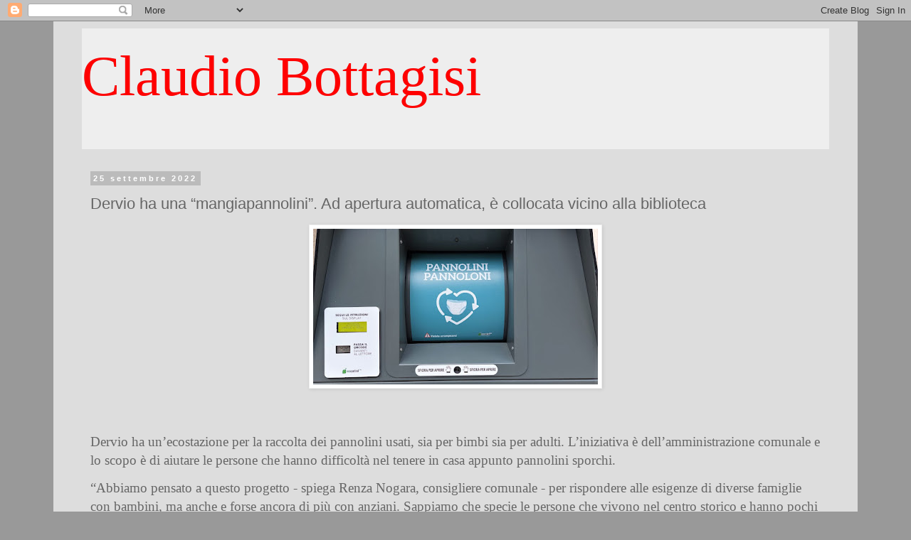

--- FILE ---
content_type: text/html; charset=UTF-8
request_url: https://www.claudiobottagisi.com/2022/09/dervio-ha-una-mangiapannolini-ad.html
body_size: 15836
content:
<!DOCTYPE html>
<html class='v2' dir='ltr' lang='it'>
<head>
<link href='https://www.blogger.com/static/v1/widgets/335934321-css_bundle_v2.css' rel='stylesheet' type='text/css'/>
<meta content='width=1100' name='viewport'/>
<meta content='text/html; charset=UTF-8' http-equiv='Content-Type'/>
<meta content='blogger' name='generator'/>
<link href='https://www.claudiobottagisi.com/favicon.ico' rel='icon' type='image/x-icon'/>
<link href='https://www.claudiobottagisi.com/2022/09/dervio-ha-una-mangiapannolini-ad.html' rel='canonical'/>
<link rel="alternate" type="application/atom+xml" title="Claudio Bottagisi - Atom" href="https://www.claudiobottagisi.com/feeds/posts/default" />
<link rel="alternate" type="application/rss+xml" title="Claudio Bottagisi - RSS" href="https://www.claudiobottagisi.com/feeds/posts/default?alt=rss" />
<link rel="service.post" type="application/atom+xml" title="Claudio Bottagisi - Atom" href="https://www.blogger.com/feeds/4514703675500373525/posts/default" />

<link rel="alternate" type="application/atom+xml" title="Claudio Bottagisi - Atom" href="https://www.claudiobottagisi.com/feeds/5503926420877633105/comments/default" />
<!--Can't find substitution for tag [blog.ieCssRetrofitLinks]-->
<link href='https://blogger.googleusercontent.com/img/b/R29vZ2xl/AVvXsEgi05sCe0vkTIpECiZy1VlFSB3aBBGxPCi7fa_qHn7EZZVq1exboo5Un_SY8h_NUt-D3CWjHuzp7PrOgdFiOMMDUtAx3f94OfhimyjZajo_JIctho_-81WAs_bMCvJM2O-2C3AlBMLYgoX1e6aVBLyFjNGckfTUtBf0z8U36c0Qibl2RiqkxDhK3XIWZQ/w400-h219/pannolini%20Dervio%20(1).jpg' rel='image_src'/>
<meta content='https://www.claudiobottagisi.com/2022/09/dervio-ha-una-mangiapannolini-ad.html' property='og:url'/>
<meta content='Dervio ha una “mangiapannolini”. Ad apertura automatica, è collocata vicino alla biblioteca' property='og:title'/>
<meta content='Dervio ha un’ecostazione per la raccolta dei pannolini usati, sia per bimbi sia per adulti. L’iniziativa è dell’amministrazione comunale e l...' property='og:description'/>
<meta content='https://blogger.googleusercontent.com/img/b/R29vZ2xl/AVvXsEgi05sCe0vkTIpECiZy1VlFSB3aBBGxPCi7fa_qHn7EZZVq1exboo5Un_SY8h_NUt-D3CWjHuzp7PrOgdFiOMMDUtAx3f94OfhimyjZajo_JIctho_-81WAs_bMCvJM2O-2C3AlBMLYgoX1e6aVBLyFjNGckfTUtBf0z8U36c0Qibl2RiqkxDhK3XIWZQ/w1200-h630-p-k-no-nu/pannolini%20Dervio%20(1).jpg' property='og:image'/>
<title>Claudio Bottagisi: Dervio ha una &#8220;mangiapannolini&#8221;. Ad apertura automatica, è collocata vicino alla biblioteca</title>
<style id='page-skin-1' type='text/css'><!--
/*
-----------------------------------------------
Blogger Template Style
Name:     Simple
Designer: Blogger
URL:      www.blogger.com
----------------------------------------------- */
/* Content
----------------------------------------------- */
body {
font: normal normal 12px Arial, Tahoma, Helvetica, FreeSans, sans-serif;
color: #666666;
background: #999999 none repeat scroll top left;
padding: 0 0 0 0;
}
html body .region-inner {
min-width: 0;
max-width: 100%;
width: auto;
}
h2 {
font-size: 22px;
}
a:link {
text-decoration:none;
color: #2288bb;
}
a:visited {
text-decoration:none;
color: #888888;
}
a:hover {
text-decoration:underline;
color: #33aaff;
}
.body-fauxcolumn-outer .fauxcolumn-inner {
background: transparent none repeat scroll top left;
_background-image: none;
}
.body-fauxcolumn-outer .cap-top {
position: absolute;
z-index: 1;
height: 400px;
width: 100%;
}
.body-fauxcolumn-outer .cap-top .cap-left {
width: 100%;
background: transparent none repeat-x scroll top left;
_background-image: none;
}
.content-outer {
-moz-box-shadow: 0 0 0 rgba(0, 0, 0, .15);
-webkit-box-shadow: 0 0 0 rgba(0, 0, 0, .15);
-goog-ms-box-shadow: 0 0 0 #333333;
box-shadow: 0 0 0 rgba(0, 0, 0, .15);
margin-bottom: 1px;
}
.content-inner {
padding: 10px 40px;
}
.content-inner {
background-color: #dddddd;
}
/* Header
----------------------------------------------- */
.header-outer {
background: #eeeeee none repeat-x scroll 0 -400px;
_background-image: none;
}
.Header h1 {
font: normal normal 80px Georgia, Utopia, 'Palatino Linotype', Palatino, serif;
color: #ff0000;
text-shadow: 0 0 0 rgba(0, 0, 0, .2);
}
.Header h1 a {
color: #ff0000;
}
.Header .description {
font-size: 18px;
color: #000000;
}
.header-inner .Header .titlewrapper {
padding: 22px 0;
}
.header-inner .Header .descriptionwrapper {
padding: 0 0;
}
/* Tabs
----------------------------------------------- */
.tabs-inner .section:first-child {
border-top: 0 solid #dddddd;
}
.tabs-inner .section:first-child ul {
margin-top: -1px;
border-top: 1px solid #dddddd;
border-left: 1px solid #dddddd;
border-right: 1px solid #dddddd;
}
.tabs-inner .widget ul {
background: transparent none repeat-x scroll 0 -800px;
_background-image: none;
border-bottom: 1px solid #dddddd;
margin-top: 0;
margin-left: -30px;
margin-right: -30px;
}
.tabs-inner .widget li a {
display: inline-block;
padding: .6em 1em;
font: normal normal 12px Arial, Tahoma, Helvetica, FreeSans, sans-serif;
color: #000000;
border-left: 1px solid #dddddd;
border-right: 1px solid #dddddd;
}
.tabs-inner .widget li:first-child a {
border-left: none;
}
.tabs-inner .widget li.selected a, .tabs-inner .widget li a:hover {
color: #000000;
background-color: #eeeeee;
text-decoration: none;
}
/* Columns
----------------------------------------------- */
.main-outer {
border-top: 0 solid transparent;
}
.fauxcolumn-left-outer .fauxcolumn-inner {
border-right: 1px solid transparent;
}
.fauxcolumn-right-outer .fauxcolumn-inner {
border-left: 1px solid transparent;
}
/* Headings
----------------------------------------------- */
div.widget > h2,
div.widget h2.title {
margin: 0 0 1em 0;
font: normal bold 11px 'Trebuchet MS',Trebuchet,Verdana,sans-serif;
color: #000000;
}
/* Widgets
----------------------------------------------- */
.widget .zippy {
color: #999999;
text-shadow: 2px 2px 1px rgba(0, 0, 0, .1);
}
.widget .popular-posts ul {
list-style: none;
}
/* Posts
----------------------------------------------- */
h2.date-header {
font: normal bold 11px Arial, Tahoma, Helvetica, FreeSans, sans-serif;
}
.date-header span {
background-color: #bbbbbb;
color: #ffffff;
padding: 0.4em;
letter-spacing: 3px;
margin: inherit;
}
.main-inner {
padding-top: 35px;
padding-bottom: 65px;
}
.main-inner .column-center-inner {
padding: 0 0;
}
.main-inner .column-center-inner .section {
margin: 0 1em;
}
.post {
margin: 0 0 45px 0;
}
h3.post-title, .comments h4 {
font: normal normal 22px 'Trebuchet MS',Trebuchet,Verdana,sans-serif;
margin: .75em 0 0;
}
.post-body {
font-size: 110%;
line-height: 1.4;
position: relative;
}
.post-body img, .post-body .tr-caption-container, .Profile img, .Image img,
.BlogList .item-thumbnail img {
padding: 2px;
background: #ffffff;
border: 1px solid #eeeeee;
-moz-box-shadow: 1px 1px 5px rgba(0, 0, 0, .1);
-webkit-box-shadow: 1px 1px 5px rgba(0, 0, 0, .1);
box-shadow: 1px 1px 5px rgba(0, 0, 0, .1);
}
.post-body img, .post-body .tr-caption-container {
padding: 5px;
}
.post-body .tr-caption-container {
color: #666666;
}
.post-body .tr-caption-container img {
padding: 0;
background: transparent;
border: none;
-moz-box-shadow: 0 0 0 rgba(0, 0, 0, .1);
-webkit-box-shadow: 0 0 0 rgba(0, 0, 0, .1);
box-shadow: 0 0 0 rgba(0, 0, 0, .1);
}
.post-header {
margin: 0 0 1.5em;
line-height: 1.6;
font-size: 90%;
}
.post-footer {
margin: 20px -2px 0;
padding: 5px 10px;
color: #666666;
background-color: #eeeeee;
border-bottom: 1px solid #eeeeee;
line-height: 1.6;
font-size: 90%;
}
#comments .comment-author {
padding-top: 1.5em;
border-top: 1px solid transparent;
background-position: 0 1.5em;
}
#comments .comment-author:first-child {
padding-top: 0;
border-top: none;
}
.avatar-image-container {
margin: .2em 0 0;
}
#comments .avatar-image-container img {
border: 1px solid #eeeeee;
}
/* Comments
----------------------------------------------- */
.comments .comments-content .icon.blog-author {
background-repeat: no-repeat;
background-image: url([data-uri]);
}
.comments .comments-content .loadmore a {
border-top: 1px solid #999999;
border-bottom: 1px solid #999999;
}
.comments .comment-thread.inline-thread {
background-color: #eeeeee;
}
.comments .continue {
border-top: 2px solid #999999;
}
/* Accents
---------------------------------------------- */
.section-columns td.columns-cell {
border-left: 1px solid transparent;
}
.blog-pager {
background: transparent url(https://resources.blogblog.com/blogblog/data/1kt/simple/paging_dot.png) repeat-x scroll top center;
}
.blog-pager-older-link, .home-link,
.blog-pager-newer-link {
background-color: #dddddd;
padding: 5px;
}
.footer-outer {
border-top: 1px dashed #bbbbbb;
}
/* Mobile
----------------------------------------------- */
body.mobile  {
background-size: auto;
}
.mobile .body-fauxcolumn-outer {
background: transparent none repeat scroll top left;
}
.mobile .body-fauxcolumn-outer .cap-top {
background-size: 100% auto;
}
.mobile .content-outer {
-webkit-box-shadow: 0 0 3px rgba(0, 0, 0, .15);
box-shadow: 0 0 3px rgba(0, 0, 0, .15);
}
.mobile .tabs-inner .widget ul {
margin-left: 0;
margin-right: 0;
}
.mobile .post {
margin: 0;
}
.mobile .main-inner .column-center-inner .section {
margin: 0;
}
.mobile .date-header span {
padding: 0.1em 10px;
margin: 0 -10px;
}
.mobile h3.post-title {
margin: 0;
}
.mobile .blog-pager {
background: transparent none no-repeat scroll top center;
}
.mobile .footer-outer {
border-top: none;
}
.mobile .main-inner, .mobile .footer-inner {
background-color: #dddddd;
}
.mobile-index-contents {
color: #666666;
}
.mobile-link-button {
background-color: #2288bb;
}
.mobile-link-button a:link, .mobile-link-button a:visited {
color: #ffffff;
}
.mobile .tabs-inner .section:first-child {
border-top: none;
}
.mobile .tabs-inner .PageList .widget-content {
background-color: #eeeeee;
color: #000000;
border-top: 1px solid #dddddd;
border-bottom: 1px solid #dddddd;
}
.mobile .tabs-inner .PageList .widget-content .pagelist-arrow {
border-left: 1px solid #dddddd;
}

--></style>
<style id='template-skin-1' type='text/css'><!--
body {
min-width: 1130px;
}
.content-outer, .content-fauxcolumn-outer, .region-inner {
min-width: 1130px;
max-width: 1130px;
_width: 1130px;
}
.main-inner .columns {
padding-left: 0px;
padding-right: 0px;
}
.main-inner .fauxcolumn-center-outer {
left: 0px;
right: 0px;
/* IE6 does not respect left and right together */
_width: expression(this.parentNode.offsetWidth -
parseInt("0px") -
parseInt("0px") + 'px');
}
.main-inner .fauxcolumn-left-outer {
width: 0px;
}
.main-inner .fauxcolumn-right-outer {
width: 0px;
}
.main-inner .column-left-outer {
width: 0px;
right: 100%;
margin-left: -0px;
}
.main-inner .column-right-outer {
width: 0px;
margin-right: -0px;
}
#layout {
min-width: 0;
}
#layout .content-outer {
min-width: 0;
width: 800px;
}
#layout .region-inner {
min-width: 0;
width: auto;
}
body#layout div.add_widget {
padding: 8px;
}
body#layout div.add_widget a {
margin-left: 32px;
}
--></style>
<link href='https://www.blogger.com/dyn-css/authorization.css?targetBlogID=4514703675500373525&amp;zx=6d95c042-2543-4e85-8d38-59c2d506d806' media='none' onload='if(media!=&#39;all&#39;)media=&#39;all&#39;' rel='stylesheet'/><noscript><link href='https://www.blogger.com/dyn-css/authorization.css?targetBlogID=4514703675500373525&amp;zx=6d95c042-2543-4e85-8d38-59c2d506d806' rel='stylesheet'/></noscript>
<meta name='google-adsense-platform-account' content='ca-host-pub-1556223355139109'/>
<meta name='google-adsense-platform-domain' content='blogspot.com'/>

<script async src="https://pagead2.googlesyndication.com/pagead/js/adsbygoogle.js?client=ca-pub-9649042526052032&host=ca-host-pub-1556223355139109" crossorigin="anonymous"></script>

<!-- data-ad-client=ca-pub-9649042526052032 -->

</head>
<body class='loading variant-simplysimple'>
<div class='navbar section' id='navbar' name='Navbar'><div class='widget Navbar' data-version='1' id='Navbar1'><script type="text/javascript">
    function setAttributeOnload(object, attribute, val) {
      if(window.addEventListener) {
        window.addEventListener('load',
          function(){ object[attribute] = val; }, false);
      } else {
        window.attachEvent('onload', function(){ object[attribute] = val; });
      }
    }
  </script>
<div id="navbar-iframe-container"></div>
<script type="text/javascript" src="https://apis.google.com/js/platform.js"></script>
<script type="text/javascript">
      gapi.load("gapi.iframes:gapi.iframes.style.bubble", function() {
        if (gapi.iframes && gapi.iframes.getContext) {
          gapi.iframes.getContext().openChild({
              url: 'https://www.blogger.com/navbar/4514703675500373525?po\x3d5503926420877633105\x26origin\x3dhttps://www.claudiobottagisi.com',
              where: document.getElementById("navbar-iframe-container"),
              id: "navbar-iframe"
          });
        }
      });
    </script><script type="text/javascript">
(function() {
var script = document.createElement('script');
script.type = 'text/javascript';
script.src = '//pagead2.googlesyndication.com/pagead/js/google_top_exp.js';
var head = document.getElementsByTagName('head')[0];
if (head) {
head.appendChild(script);
}})();
</script>
</div></div>
<div class='body-fauxcolumns'>
<div class='fauxcolumn-outer body-fauxcolumn-outer'>
<div class='cap-top'>
<div class='cap-left'></div>
<div class='cap-right'></div>
</div>
<div class='fauxborder-left'>
<div class='fauxborder-right'></div>
<div class='fauxcolumn-inner'>
</div>
</div>
<div class='cap-bottom'>
<div class='cap-left'></div>
<div class='cap-right'></div>
</div>
</div>
</div>
<div class='content'>
<div class='content-fauxcolumns'>
<div class='fauxcolumn-outer content-fauxcolumn-outer'>
<div class='cap-top'>
<div class='cap-left'></div>
<div class='cap-right'></div>
</div>
<div class='fauxborder-left'>
<div class='fauxborder-right'></div>
<div class='fauxcolumn-inner'>
</div>
</div>
<div class='cap-bottom'>
<div class='cap-left'></div>
<div class='cap-right'></div>
</div>
</div>
</div>
<div class='content-outer'>
<div class='content-cap-top cap-top'>
<div class='cap-left'></div>
<div class='cap-right'></div>
</div>
<div class='fauxborder-left content-fauxborder-left'>
<div class='fauxborder-right content-fauxborder-right'></div>
<div class='content-inner'>
<header>
<div class='header-outer'>
<div class='header-cap-top cap-top'>
<div class='cap-left'></div>
<div class='cap-right'></div>
</div>
<div class='fauxborder-left header-fauxborder-left'>
<div class='fauxborder-right header-fauxborder-right'></div>
<div class='region-inner header-inner'>
<div class='header section' id='header' name='Intestazione'><div class='widget Header' data-version='1' id='Header1'>
<div id='header-inner'>
<div class='titlewrapper'>
<h1 class='title'>
<a href='https://www.claudiobottagisi.com/'>
Claudio Bottagisi
</a>
</h1>
</div>
<div class='descriptionwrapper'>
<p class='description'><span>
</span></p>
</div>
</div>
</div></div>
</div>
</div>
<div class='header-cap-bottom cap-bottom'>
<div class='cap-left'></div>
<div class='cap-right'></div>
</div>
</div>
</header>
<div class='tabs-outer'>
<div class='tabs-cap-top cap-top'>
<div class='cap-left'></div>
<div class='cap-right'></div>
</div>
<div class='fauxborder-left tabs-fauxborder-left'>
<div class='fauxborder-right tabs-fauxborder-right'></div>
<div class='region-inner tabs-inner'>
<div class='tabs no-items section' id='crosscol' name='Multi-colonne'></div>
<div class='tabs no-items section' id='crosscol-overflow' name='Cross-Column 2'></div>
</div>
</div>
<div class='tabs-cap-bottom cap-bottom'>
<div class='cap-left'></div>
<div class='cap-right'></div>
</div>
</div>
<div class='main-outer'>
<div class='main-cap-top cap-top'>
<div class='cap-left'></div>
<div class='cap-right'></div>
</div>
<div class='fauxborder-left main-fauxborder-left'>
<div class='fauxborder-right main-fauxborder-right'></div>
<div class='region-inner main-inner'>
<div class='columns fauxcolumns'>
<div class='fauxcolumn-outer fauxcolumn-center-outer'>
<div class='cap-top'>
<div class='cap-left'></div>
<div class='cap-right'></div>
</div>
<div class='fauxborder-left'>
<div class='fauxborder-right'></div>
<div class='fauxcolumn-inner'>
</div>
</div>
<div class='cap-bottom'>
<div class='cap-left'></div>
<div class='cap-right'></div>
</div>
</div>
<div class='fauxcolumn-outer fauxcolumn-left-outer'>
<div class='cap-top'>
<div class='cap-left'></div>
<div class='cap-right'></div>
</div>
<div class='fauxborder-left'>
<div class='fauxborder-right'></div>
<div class='fauxcolumn-inner'>
</div>
</div>
<div class='cap-bottom'>
<div class='cap-left'></div>
<div class='cap-right'></div>
</div>
</div>
<div class='fauxcolumn-outer fauxcolumn-right-outer'>
<div class='cap-top'>
<div class='cap-left'></div>
<div class='cap-right'></div>
</div>
<div class='fauxborder-left'>
<div class='fauxborder-right'></div>
<div class='fauxcolumn-inner'>
</div>
</div>
<div class='cap-bottom'>
<div class='cap-left'></div>
<div class='cap-right'></div>
</div>
</div>
<!-- corrects IE6 width calculation -->
<div class='columns-inner'>
<div class='column-center-outer'>
<div class='column-center-inner'>
<div class='main section' id='main' name='Principale'><div class='widget Blog' data-version='1' id='Blog1'>
<div class='blog-posts hfeed'>

          <div class="date-outer">
        
<h2 class='date-header'><span>25 settembre 2022</span></h2>

          <div class="date-posts">
        
<div class='post-outer'>
<div class='post hentry uncustomized-post-template' itemprop='blogPost' itemscope='itemscope' itemtype='http://schema.org/BlogPosting'>
<meta content='https://blogger.googleusercontent.com/img/b/R29vZ2xl/AVvXsEgi05sCe0vkTIpECiZy1VlFSB3aBBGxPCi7fa_qHn7EZZVq1exboo5Un_SY8h_NUt-D3CWjHuzp7PrOgdFiOMMDUtAx3f94OfhimyjZajo_JIctho_-81WAs_bMCvJM2O-2C3AlBMLYgoX1e6aVBLyFjNGckfTUtBf0z8U36c0Qibl2RiqkxDhK3XIWZQ/w400-h219/pannolini%20Dervio%20(1).jpg' itemprop='image_url'/>
<meta content='4514703675500373525' itemprop='blogId'/>
<meta content='5503926420877633105' itemprop='postId'/>
<a name='5503926420877633105'></a>
<h3 class='post-title entry-title' itemprop='name'>
Dervio ha una &#8220;mangiapannolini&#8221;. Ad apertura automatica, è collocata vicino alla biblioteca
</h3>
<div class='post-header'>
<div class='post-header-line-1'></div>
</div>
<div class='post-body entry-content' id='post-body-5503926420877633105' itemprop='description articleBody'>
<p style="text-align: left;"></p><div class="separator" style="clear: both; text-align: center;"><a href="https://blogger.googleusercontent.com/img/b/R29vZ2xl/AVvXsEgi05sCe0vkTIpECiZy1VlFSB3aBBGxPCi7fa_qHn7EZZVq1exboo5Un_SY8h_NUt-D3CWjHuzp7PrOgdFiOMMDUtAx3f94OfhimyjZajo_JIctho_-81WAs_bMCvJM2O-2C3AlBMLYgoX1e6aVBLyFjNGckfTUtBf0z8U36c0Qibl2RiqkxDhK3XIWZQ/s1313/pannolini%20Dervio%20(1).jpg" style="margin-left: 1em; margin-right: 1em;"><img border="0" data-original-height="717" data-original-width="1313" height="219" src="https://blogger.googleusercontent.com/img/b/R29vZ2xl/AVvXsEgi05sCe0vkTIpECiZy1VlFSB3aBBGxPCi7fa_qHn7EZZVq1exboo5Un_SY8h_NUt-D3CWjHuzp7PrOgdFiOMMDUtAx3f94OfhimyjZajo_JIctho_-81WAs_bMCvJM2O-2C3AlBMLYgoX1e6aVBLyFjNGckfTUtBf0z8U36c0Qibl2RiqkxDhK3XIWZQ/w400-h219/pannolini%20Dervio%20(1).jpg" width="400" /></a></div><br /><span style="font-family: &quot;Times New Roman&quot;,&quot;serif&quot;; font-size: 14pt;"><br /></span><p></p><p style="text-align: left;"><span style="font-family: &quot;Times New Roman&quot;,&quot;serif&quot;; font-size: 14pt;">Dervio
ha un&#8217;ecostazione per la raccolta dei pannolini usati, sia per bimbi sia per
adulti. L&#8217;iniziativa è dell&#8217;amministrazione comunale e lo scopo è di aiutare le
persone che hanno difficoltà nel tenere in casa appunto pannolini sporchi.<span></span></span></p><a name="more"></a>

<p class="MsoNoSpacing"><span style="font-family: &quot;Times New Roman&quot;,&quot;serif&quot;; font-size: 14pt;">&#8220;Abbiamo
pensato a questo progetto - spiega Renza Nogara, consigliere comunale - per
rispondere alle esigenze di diverse famiglie con bambini, ma anche e forse
ancora di più con anziani. Sappiamo che specie le persone che vivono nel centro
storico e hanno pochi spazi hanno difficoltà a conservare i pannolini fino ai
giorni stabiliti per il ritiro. Per questo ci siamo attivati per offrire questo
servizio alla popolazione valutando diverse soluzioni fino a questa, che è la
più moderna&#8221;.</span></p>

<p class="MsoNoSpacing"><span style="font-family: &quot;Times New Roman&quot;,&quot;serif&quot;; font-size: 14pt;">La
macchina ad apertura automatica è posizionata nella parte posteriore della Biblioteca
del paese, in modo da essere defilata ma in centro.</span></p>

<p class="MsoNoSpacing"><span style="font-family: &quot;Times New Roman&quot;,&quot;serif&quot;; font-size: 14pt;">Questo
intervento è gratuito grazie alla società &#8220;EcocontrolGSM&#8221; di Termoli
(Campobasso), che ha donato l&#8217;apparecchiatura al Comune di Dervio.</span></p>

<p class="MsoNoSpacing"></p><div class="separator" style="clear: both; text-align: center;"><a href="https://blogger.googleusercontent.com/img/b/R29vZ2xl/AVvXsEjePoG4XH3SEmcmJ4Z_NN17pH55el_olXZoJJJRVP-7ANXB1hdqc9aLmEdGD8_hc1NW89RmDdRSlvupHHdQ2ilMR1DYUjg7iBtm_WAoeO8YAtLRnFORUa2-TXXNn31pLYSmh23kRK9UzYIFbZFZvoEt0QWWW4fCGs06bxESbRwehBK4z5SaNbJaQ6w19w/s1341/pannolini%20Dervio%20(2).jpg" style="margin-left: 1em; margin-right: 1em;"><img border="0" data-original-height="1341" data-original-width="623" height="400" src="https://blogger.googleusercontent.com/img/b/R29vZ2xl/AVvXsEjePoG4XH3SEmcmJ4Z_NN17pH55el_olXZoJJJRVP-7ANXB1hdqc9aLmEdGD8_hc1NW89RmDdRSlvupHHdQ2ilMR1DYUjg7iBtm_WAoeO8YAtLRnFORUa2-TXXNn31pLYSmh23kRK9UzYIFbZFZvoEt0QWWW4fCGs06bxESbRwehBK4z5SaNbJaQ6w19w/w186-h400/pannolini%20Dervio%20(2).jpg" width="186" /></a></div><br /><span style="font-family: &quot;Times New Roman&quot;,&quot;serif&quot;; font-size: 14pt;"><br /></span><p></p><p class="MsoNoSpacing"><span style="font-family: &quot;Times New Roman&quot;,&quot;serif&quot;; font-size: 14pt;">&#8220;Dobbiamo
ringraziare &#8220;EcocontrolGSM&#8221; - osserva dal canto suo il sindaco, Stefano Cassinelli
- per aver donato alla nostra comunità questa modernissima ecostazione, che stavamo
cercando da tempo. La collaborazione con &#8220;Ecocontrol&#8221; è iniziata quando abbiamo
posizionato l&#8217;ecostazione a Corenno Plinio alcuni mesi fa. Era la prima sul
territorio lecchese e sull&#8217;entusiasmo di questa iniziativa ci è stata donata la
&#8220;mangiapannolini&#8221;, apparecchio che costa oltre 5mila euro&#8221;.</span></p>

<p class="MsoNoSpacing"><span style="font-family: &quot;Times New Roman&quot;,&quot;serif&quot;; font-size: 14pt;">L&#8217;apparecchiatura ha all&#8217;interno un sistema igienizzante che elimina gli
odori.</span></p>

<p class="MsoNoSpacing"><span style="font-family: &quot;Times New Roman&quot;,&quot;serif&quot;; font-size: 14pt;">Tutti
i residenti e i non residenti che pagano la tariffa rifiuti a Dervio possono
utilizzare la &#8220;mangiapannolini&#8221; in qualsiasi momento semplicemente avvicinando
il codice a barre presente sulla tessera sanitaria dell&#8217;intestatario della
Tari.</span></p>

<p></p>
<div style='clear: both;'></div>
</div>
<div class='post-footer'>
<div class='post-footer-line post-footer-line-1'>
<span class='post-author vcard'>
Pubblicato da
<span class='fn' itemprop='author' itemscope='itemscope' itemtype='http://schema.org/Person'>
<meta content='https://www.blogger.com/profile/01017407738959105595' itemprop='url'/>
<a class='g-profile' href='https://www.blogger.com/profile/01017407738959105595' rel='author' title='author profile'>
<span itemprop='name'>Claudio Bottagisi</span>
</a>
</span>
</span>
<span class='post-timestamp'>
alle
<meta content='https://www.claudiobottagisi.com/2022/09/dervio-ha-una-mangiapannolini-ad.html' itemprop='url'/>
<a class='timestamp-link' href='https://www.claudiobottagisi.com/2022/09/dervio-ha-una-mangiapannolini-ad.html' rel='bookmark' title='permanent link'><abbr class='published' itemprop='datePublished' title='2022-09-25T07:46:00+02:00'>domenica, settembre 25, 2022</abbr></a>
</span>
<span class='post-comment-link'>
</span>
<span class='post-icons'>
<span class='item-control blog-admin pid-735536609'>
<a href='https://www.blogger.com/post-edit.g?blogID=4514703675500373525&postID=5503926420877633105&from=pencil' title='Modifica post'>
<img alt='' class='icon-action' height='18' src='https://resources.blogblog.com/img/icon18_edit_allbkg.gif' width='18'/>
</a>
</span>
</span>
<div class='post-share-buttons goog-inline-block'>
<a class='goog-inline-block share-button sb-email' href='https://www.blogger.com/share-post.g?blogID=4514703675500373525&postID=5503926420877633105&target=email' target='_blank' title='Invia tramite email'><span class='share-button-link-text'>Invia tramite email</span></a><a class='goog-inline-block share-button sb-blog' href='https://www.blogger.com/share-post.g?blogID=4514703675500373525&postID=5503926420877633105&target=blog' onclick='window.open(this.href, "_blank", "height=270,width=475"); return false;' target='_blank' title='Postalo sul blog'><span class='share-button-link-text'>Postalo sul blog</span></a><a class='goog-inline-block share-button sb-twitter' href='https://www.blogger.com/share-post.g?blogID=4514703675500373525&postID=5503926420877633105&target=twitter' target='_blank' title='Condividi su X'><span class='share-button-link-text'>Condividi su X</span></a><a class='goog-inline-block share-button sb-facebook' href='https://www.blogger.com/share-post.g?blogID=4514703675500373525&postID=5503926420877633105&target=facebook' onclick='window.open(this.href, "_blank", "height=430,width=640"); return false;' target='_blank' title='Condividi su Facebook'><span class='share-button-link-text'>Condividi su Facebook</span></a><a class='goog-inline-block share-button sb-pinterest' href='https://www.blogger.com/share-post.g?blogID=4514703675500373525&postID=5503926420877633105&target=pinterest' target='_blank' title='Condividi su Pinterest'><span class='share-button-link-text'>Condividi su Pinterest</span></a>
</div>
</div>
<div class='post-footer-line post-footer-line-2'>
<span class='post-labels'>
</span>
</div>
<div class='post-footer-line post-footer-line-3'>
<span class='post-location'>
</span>
</div>
</div>
</div>
<div class='comments' id='comments'>
<a name='comments'></a>
<h4>Nessun commento:</h4>
<div id='Blog1_comments-block-wrapper'>
<dl class='avatar-comment-indent' id='comments-block'>
</dl>
</div>
<p class='comment-footer'>
<div class='comment-form'>
<a name='comment-form'></a>
<h4 id='comment-post-message'>Posta un commento</h4>
<p>
</p>
<a href='https://www.blogger.com/comment/frame/4514703675500373525?po=5503926420877633105&hl=it&saa=85391&origin=https://www.claudiobottagisi.com' id='comment-editor-src'></a>
<iframe allowtransparency='true' class='blogger-iframe-colorize blogger-comment-from-post' frameborder='0' height='410px' id='comment-editor' name='comment-editor' src='' width='100%'></iframe>
<script src='https://www.blogger.com/static/v1/jsbin/2830521187-comment_from_post_iframe.js' type='text/javascript'></script>
<script type='text/javascript'>
      BLOG_CMT_createIframe('https://www.blogger.com/rpc_relay.html');
    </script>
</div>
</p>
</div>
</div>

        </div></div>
      
</div>
<div class='blog-pager' id='blog-pager'>
<span id='blog-pager-newer-link'>
<a class='blog-pager-newer-link' href='https://www.claudiobottagisi.com/2022/09/abbadia-lariana-stefano-vitali-e-suo.html' id='Blog1_blog-pager-newer-link' title='Post più recente'>Post più recente</a>
</span>
<span id='blog-pager-older-link'>
<a class='blog-pager-older-link' href='https://www.claudiobottagisi.com/2022/09/note-contro-la-guerra-ruggeri.html' id='Blog1_blog-pager-older-link' title='Post più vecchio'>Post più vecchio</a>
</span>
<a class='home-link' href='https://www.claudiobottagisi.com/'>Home page</a>
</div>
<div class='clear'></div>
<div class='post-feeds'>
<div class='feed-links'>
Iscriviti a:
<a class='feed-link' href='https://www.claudiobottagisi.com/feeds/5503926420877633105/comments/default' target='_blank' type='application/atom+xml'>Commenti sul post (Atom)</a>
</div>
</div>
</div></div>
</div>
</div>
<div class='column-left-outer'>
<div class='column-left-inner'>
<aside>
</aside>
</div>
</div>
<div class='column-right-outer'>
<div class='column-right-inner'>
<aside>
</aside>
</div>
</div>
</div>
<div style='clear: both'></div>
<!-- columns -->
</div>
<!-- main -->
</div>
</div>
<div class='main-cap-bottom cap-bottom'>
<div class='cap-left'></div>
<div class='cap-right'></div>
</div>
</div>
<footer>
<div class='footer-outer'>
<div class='footer-cap-top cap-top'>
<div class='cap-left'></div>
<div class='cap-right'></div>
</div>
<div class='fauxborder-left footer-fauxborder-left'>
<div class='fauxborder-right footer-fauxborder-right'></div>
<div class='region-inner footer-inner'>
<div class='foot section' id='footer-1'><div class='widget Profile' data-version='1' id='Profile1'>
<h2>Informazioni personali</h2>
<div class='widget-content'>
<dl class='profile-datablock'>
<dt class='profile-data'>
<a class='profile-name-link g-profile' href='https://www.blogger.com/profile/01017407738959105595' rel='author' style='background-image: url(//www.blogger.com/img/logo-16.png);'>
Claudio Bottagisi
</a>
</dt>
</dl>
<a class='profile-link' href='https://www.blogger.com/profile/01017407738959105595' rel='author'>Visualizza il mio profilo completo</a>
<div class='clear'></div>
</div>
</div></div>
<table border='0' cellpadding='0' cellspacing='0' class='section-columns columns-2'>
<tbody>
<tr>
<td class='first columns-cell'>
<div class='foot section' id='footer-2-1'><div class='widget BlogArchive' data-version='1' id='BlogArchive1'>
<h2>Archivio blog</h2>
<div class='widget-content'>
<div id='ArchiveList'>
<div id='BlogArchive1_ArchiveList'>
<ul class='hierarchy'>
<li class='archivedate collapsed'>
<a class='toggle' href='javascript:void(0)'>
<span class='zippy'>

        &#9658;&#160;
      
</span>
</a>
<a class='post-count-link' href='https://www.claudiobottagisi.com/2026/'>
2026
</a>
<span class='post-count' dir='ltr'>(136)</span>
<ul class='hierarchy'>
<li class='archivedate collapsed'>
<a class='toggle' href='javascript:void(0)'>
<span class='zippy'>

        &#9658;&#160;
      
</span>
</a>
<a class='post-count-link' href='https://www.claudiobottagisi.com/2026/01/'>
gennaio
</a>
<span class='post-count' dir='ltr'>(136)</span>
</li>
</ul>
</li>
</ul>
<ul class='hierarchy'>
<li class='archivedate collapsed'>
<a class='toggle' href='javascript:void(0)'>
<span class='zippy'>

        &#9658;&#160;
      
</span>
</a>
<a class='post-count-link' href='https://www.claudiobottagisi.com/2025/'>
2025
</a>
<span class='post-count' dir='ltr'>(2421)</span>
<ul class='hierarchy'>
<li class='archivedate collapsed'>
<a class='toggle' href='javascript:void(0)'>
<span class='zippy'>

        &#9658;&#160;
      
</span>
</a>
<a class='post-count-link' href='https://www.claudiobottagisi.com/2025/12/'>
dicembre
</a>
<span class='post-count' dir='ltr'>(178)</span>
</li>
</ul>
<ul class='hierarchy'>
<li class='archivedate collapsed'>
<a class='toggle' href='javascript:void(0)'>
<span class='zippy'>

        &#9658;&#160;
      
</span>
</a>
<a class='post-count-link' href='https://www.claudiobottagisi.com/2025/11/'>
novembre
</a>
<span class='post-count' dir='ltr'>(209)</span>
</li>
</ul>
<ul class='hierarchy'>
<li class='archivedate collapsed'>
<a class='toggle' href='javascript:void(0)'>
<span class='zippy'>

        &#9658;&#160;
      
</span>
</a>
<a class='post-count-link' href='https://www.claudiobottagisi.com/2025/10/'>
ottobre
</a>
<span class='post-count' dir='ltr'>(211)</span>
</li>
</ul>
<ul class='hierarchy'>
<li class='archivedate collapsed'>
<a class='toggle' href='javascript:void(0)'>
<span class='zippy'>

        &#9658;&#160;
      
</span>
</a>
<a class='post-count-link' href='https://www.claudiobottagisi.com/2025/09/'>
settembre
</a>
<span class='post-count' dir='ltr'>(201)</span>
</li>
</ul>
<ul class='hierarchy'>
<li class='archivedate collapsed'>
<a class='toggle' href='javascript:void(0)'>
<span class='zippy'>

        &#9658;&#160;
      
</span>
</a>
<a class='post-count-link' href='https://www.claudiobottagisi.com/2025/08/'>
agosto
</a>
<span class='post-count' dir='ltr'>(161)</span>
</li>
</ul>
<ul class='hierarchy'>
<li class='archivedate collapsed'>
<a class='toggle' href='javascript:void(0)'>
<span class='zippy'>

        &#9658;&#160;
      
</span>
</a>
<a class='post-count-link' href='https://www.claudiobottagisi.com/2025/07/'>
luglio
</a>
<span class='post-count' dir='ltr'>(205)</span>
</li>
</ul>
<ul class='hierarchy'>
<li class='archivedate collapsed'>
<a class='toggle' href='javascript:void(0)'>
<span class='zippy'>

        &#9658;&#160;
      
</span>
</a>
<a class='post-count-link' href='https://www.claudiobottagisi.com/2025/06/'>
giugno
</a>
<span class='post-count' dir='ltr'>(203)</span>
</li>
</ul>
<ul class='hierarchy'>
<li class='archivedate collapsed'>
<a class='toggle' href='javascript:void(0)'>
<span class='zippy'>

        &#9658;&#160;
      
</span>
</a>
<a class='post-count-link' href='https://www.claudiobottagisi.com/2025/05/'>
maggio
</a>
<span class='post-count' dir='ltr'>(266)</span>
</li>
</ul>
<ul class='hierarchy'>
<li class='archivedate collapsed'>
<a class='toggle' href='javascript:void(0)'>
<span class='zippy'>

        &#9658;&#160;
      
</span>
</a>
<a class='post-count-link' href='https://www.claudiobottagisi.com/2025/04/'>
aprile
</a>
<span class='post-count' dir='ltr'>(209)</span>
</li>
</ul>
<ul class='hierarchy'>
<li class='archivedate collapsed'>
<a class='toggle' href='javascript:void(0)'>
<span class='zippy'>

        &#9658;&#160;
      
</span>
</a>
<a class='post-count-link' href='https://www.claudiobottagisi.com/2025/03/'>
marzo
</a>
<span class='post-count' dir='ltr'>(226)</span>
</li>
</ul>
<ul class='hierarchy'>
<li class='archivedate collapsed'>
<a class='toggle' href='javascript:void(0)'>
<span class='zippy'>

        &#9658;&#160;
      
</span>
</a>
<a class='post-count-link' href='https://www.claudiobottagisi.com/2025/02/'>
febbraio
</a>
<span class='post-count' dir='ltr'>(174)</span>
</li>
</ul>
<ul class='hierarchy'>
<li class='archivedate collapsed'>
<a class='toggle' href='javascript:void(0)'>
<span class='zippy'>

        &#9658;&#160;
      
</span>
</a>
<a class='post-count-link' href='https://www.claudiobottagisi.com/2025/01/'>
gennaio
</a>
<span class='post-count' dir='ltr'>(178)</span>
</li>
</ul>
</li>
</ul>
<ul class='hierarchy'>
<li class='archivedate collapsed'>
<a class='toggle' href='javascript:void(0)'>
<span class='zippy'>

        &#9658;&#160;
      
</span>
</a>
<a class='post-count-link' href='https://www.claudiobottagisi.com/2024/'>
2024
</a>
<span class='post-count' dir='ltr'>(2133)</span>
<ul class='hierarchy'>
<li class='archivedate collapsed'>
<a class='toggle' href='javascript:void(0)'>
<span class='zippy'>

        &#9658;&#160;
      
</span>
</a>
<a class='post-count-link' href='https://www.claudiobottagisi.com/2024/12/'>
dicembre
</a>
<span class='post-count' dir='ltr'>(177)</span>
</li>
</ul>
<ul class='hierarchy'>
<li class='archivedate collapsed'>
<a class='toggle' href='javascript:void(0)'>
<span class='zippy'>

        &#9658;&#160;
      
</span>
</a>
<a class='post-count-link' href='https://www.claudiobottagisi.com/2024/11/'>
novembre
</a>
<span class='post-count' dir='ltr'>(183)</span>
</li>
</ul>
<ul class='hierarchy'>
<li class='archivedate collapsed'>
<a class='toggle' href='javascript:void(0)'>
<span class='zippy'>

        &#9658;&#160;
      
</span>
</a>
<a class='post-count-link' href='https://www.claudiobottagisi.com/2024/10/'>
ottobre
</a>
<span class='post-count' dir='ltr'>(192)</span>
</li>
</ul>
<ul class='hierarchy'>
<li class='archivedate collapsed'>
<a class='toggle' href='javascript:void(0)'>
<span class='zippy'>

        &#9658;&#160;
      
</span>
</a>
<a class='post-count-link' href='https://www.claudiobottagisi.com/2024/09/'>
settembre
</a>
<span class='post-count' dir='ltr'>(211)</span>
</li>
</ul>
<ul class='hierarchy'>
<li class='archivedate collapsed'>
<a class='toggle' href='javascript:void(0)'>
<span class='zippy'>

        &#9658;&#160;
      
</span>
</a>
<a class='post-count-link' href='https://www.claudiobottagisi.com/2024/08/'>
agosto
</a>
<span class='post-count' dir='ltr'>(154)</span>
</li>
</ul>
<ul class='hierarchy'>
<li class='archivedate collapsed'>
<a class='toggle' href='javascript:void(0)'>
<span class='zippy'>

        &#9658;&#160;
      
</span>
</a>
<a class='post-count-link' href='https://www.claudiobottagisi.com/2024/07/'>
luglio
</a>
<span class='post-count' dir='ltr'>(172)</span>
</li>
</ul>
<ul class='hierarchy'>
<li class='archivedate collapsed'>
<a class='toggle' href='javascript:void(0)'>
<span class='zippy'>

        &#9658;&#160;
      
</span>
</a>
<a class='post-count-link' href='https://www.claudiobottagisi.com/2024/06/'>
giugno
</a>
<span class='post-count' dir='ltr'>(195)</span>
</li>
</ul>
<ul class='hierarchy'>
<li class='archivedate collapsed'>
<a class='toggle' href='javascript:void(0)'>
<span class='zippy'>

        &#9658;&#160;
      
</span>
</a>
<a class='post-count-link' href='https://www.claudiobottagisi.com/2024/05/'>
maggio
</a>
<span class='post-count' dir='ltr'>(203)</span>
</li>
</ul>
<ul class='hierarchy'>
<li class='archivedate collapsed'>
<a class='toggle' href='javascript:void(0)'>
<span class='zippy'>

        &#9658;&#160;
      
</span>
</a>
<a class='post-count-link' href='https://www.claudiobottagisi.com/2024/04/'>
aprile
</a>
<span class='post-count' dir='ltr'>(165)</span>
</li>
</ul>
<ul class='hierarchy'>
<li class='archivedate collapsed'>
<a class='toggle' href='javascript:void(0)'>
<span class='zippy'>

        &#9658;&#160;
      
</span>
</a>
<a class='post-count-link' href='https://www.claudiobottagisi.com/2024/03/'>
marzo
</a>
<span class='post-count' dir='ltr'>(175)</span>
</li>
</ul>
<ul class='hierarchy'>
<li class='archivedate collapsed'>
<a class='toggle' href='javascript:void(0)'>
<span class='zippy'>

        &#9658;&#160;
      
</span>
</a>
<a class='post-count-link' href='https://www.claudiobottagisi.com/2024/02/'>
febbraio
</a>
<span class='post-count' dir='ltr'>(139)</span>
</li>
</ul>
<ul class='hierarchy'>
<li class='archivedate collapsed'>
<a class='toggle' href='javascript:void(0)'>
<span class='zippy'>

        &#9658;&#160;
      
</span>
</a>
<a class='post-count-link' href='https://www.claudiobottagisi.com/2024/01/'>
gennaio
</a>
<span class='post-count' dir='ltr'>(167)</span>
</li>
</ul>
</li>
</ul>
<ul class='hierarchy'>
<li class='archivedate collapsed'>
<a class='toggle' href='javascript:void(0)'>
<span class='zippy'>

        &#9658;&#160;
      
</span>
</a>
<a class='post-count-link' href='https://www.claudiobottagisi.com/2023/'>
2023
</a>
<span class='post-count' dir='ltr'>(2168)</span>
<ul class='hierarchy'>
<li class='archivedate collapsed'>
<a class='toggle' href='javascript:void(0)'>
<span class='zippy'>

        &#9658;&#160;
      
</span>
</a>
<a class='post-count-link' href='https://www.claudiobottagisi.com/2023/12/'>
dicembre
</a>
<span class='post-count' dir='ltr'>(186)</span>
</li>
</ul>
<ul class='hierarchy'>
<li class='archivedate collapsed'>
<a class='toggle' href='javascript:void(0)'>
<span class='zippy'>

        &#9658;&#160;
      
</span>
</a>
<a class='post-count-link' href='https://www.claudiobottagisi.com/2023/11/'>
novembre
</a>
<span class='post-count' dir='ltr'>(193)</span>
</li>
</ul>
<ul class='hierarchy'>
<li class='archivedate collapsed'>
<a class='toggle' href='javascript:void(0)'>
<span class='zippy'>

        &#9658;&#160;
      
</span>
</a>
<a class='post-count-link' href='https://www.claudiobottagisi.com/2023/10/'>
ottobre
</a>
<span class='post-count' dir='ltr'>(188)</span>
</li>
</ul>
<ul class='hierarchy'>
<li class='archivedate collapsed'>
<a class='toggle' href='javascript:void(0)'>
<span class='zippy'>

        &#9658;&#160;
      
</span>
</a>
<a class='post-count-link' href='https://www.claudiobottagisi.com/2023/09/'>
settembre
</a>
<span class='post-count' dir='ltr'>(204)</span>
</li>
</ul>
<ul class='hierarchy'>
<li class='archivedate collapsed'>
<a class='toggle' href='javascript:void(0)'>
<span class='zippy'>

        &#9658;&#160;
      
</span>
</a>
<a class='post-count-link' href='https://www.claudiobottagisi.com/2023/08/'>
agosto
</a>
<span class='post-count' dir='ltr'>(177)</span>
</li>
</ul>
<ul class='hierarchy'>
<li class='archivedate collapsed'>
<a class='toggle' href='javascript:void(0)'>
<span class='zippy'>

        &#9658;&#160;
      
</span>
</a>
<a class='post-count-link' href='https://www.claudiobottagisi.com/2023/07/'>
luglio
</a>
<span class='post-count' dir='ltr'>(202)</span>
</li>
</ul>
<ul class='hierarchy'>
<li class='archivedate collapsed'>
<a class='toggle' href='javascript:void(0)'>
<span class='zippy'>

        &#9658;&#160;
      
</span>
</a>
<a class='post-count-link' href='https://www.claudiobottagisi.com/2023/06/'>
giugno
</a>
<span class='post-count' dir='ltr'>(206)</span>
</li>
</ul>
<ul class='hierarchy'>
<li class='archivedate collapsed'>
<a class='toggle' href='javascript:void(0)'>
<span class='zippy'>

        &#9658;&#160;
      
</span>
</a>
<a class='post-count-link' href='https://www.claudiobottagisi.com/2023/05/'>
maggio
</a>
<span class='post-count' dir='ltr'>(226)</span>
</li>
</ul>
<ul class='hierarchy'>
<li class='archivedate collapsed'>
<a class='toggle' href='javascript:void(0)'>
<span class='zippy'>

        &#9658;&#160;
      
</span>
</a>
<a class='post-count-link' href='https://www.claudiobottagisi.com/2023/04/'>
aprile
</a>
<span class='post-count' dir='ltr'>(155)</span>
</li>
</ul>
<ul class='hierarchy'>
<li class='archivedate collapsed'>
<a class='toggle' href='javascript:void(0)'>
<span class='zippy'>

        &#9658;&#160;
      
</span>
</a>
<a class='post-count-link' href='https://www.claudiobottagisi.com/2023/03/'>
marzo
</a>
<span class='post-count' dir='ltr'>(151)</span>
</li>
</ul>
<ul class='hierarchy'>
<li class='archivedate collapsed'>
<a class='toggle' href='javascript:void(0)'>
<span class='zippy'>

        &#9658;&#160;
      
</span>
</a>
<a class='post-count-link' href='https://www.claudiobottagisi.com/2023/02/'>
febbraio
</a>
<span class='post-count' dir='ltr'>(142)</span>
</li>
</ul>
<ul class='hierarchy'>
<li class='archivedate collapsed'>
<a class='toggle' href='javascript:void(0)'>
<span class='zippy'>

        &#9658;&#160;
      
</span>
</a>
<a class='post-count-link' href='https://www.claudiobottagisi.com/2023/01/'>
gennaio
</a>
<span class='post-count' dir='ltr'>(138)</span>
</li>
</ul>
</li>
</ul>
<ul class='hierarchy'>
<li class='archivedate expanded'>
<a class='toggle' href='javascript:void(0)'>
<span class='zippy toggle-open'>

        &#9660;&#160;
      
</span>
</a>
<a class='post-count-link' href='https://www.claudiobottagisi.com/2022/'>
2022
</a>
<span class='post-count' dir='ltr'>(1703)</span>
<ul class='hierarchy'>
<li class='archivedate collapsed'>
<a class='toggle' href='javascript:void(0)'>
<span class='zippy'>

        &#9658;&#160;
      
</span>
</a>
<a class='post-count-link' href='https://www.claudiobottagisi.com/2022/12/'>
dicembre
</a>
<span class='post-count' dir='ltr'>(148)</span>
</li>
</ul>
<ul class='hierarchy'>
<li class='archivedate collapsed'>
<a class='toggle' href='javascript:void(0)'>
<span class='zippy'>

        &#9658;&#160;
      
</span>
</a>
<a class='post-count-link' href='https://www.claudiobottagisi.com/2022/11/'>
novembre
</a>
<span class='post-count' dir='ltr'>(129)</span>
</li>
</ul>
<ul class='hierarchy'>
<li class='archivedate collapsed'>
<a class='toggle' href='javascript:void(0)'>
<span class='zippy'>

        &#9658;&#160;
      
</span>
</a>
<a class='post-count-link' href='https://www.claudiobottagisi.com/2022/10/'>
ottobre
</a>
<span class='post-count' dir='ltr'>(144)</span>
</li>
</ul>
<ul class='hierarchy'>
<li class='archivedate expanded'>
<a class='toggle' href='javascript:void(0)'>
<span class='zippy toggle-open'>

        &#9660;&#160;
      
</span>
</a>
<a class='post-count-link' href='https://www.claudiobottagisi.com/2022/09/'>
settembre
</a>
<span class='post-count' dir='ltr'>(162)</span>
<ul class='posts'>
<li><a href='https://www.claudiobottagisi.com/2022/09/mandello-lario-guarda-gia-al-natale-e.html'>Mandello Lario guarda già al Natale e alle festivi...</a></li>
<li><a href='https://www.claudiobottagisi.com/2022/09/mandello-larchivio-della-memoria.html'>Mandello. L&#8217;Archivio della memoria ricorda Adriana...</a></li>
<li><a href='https://www.claudiobottagisi.com/2022/09/mandello-e-state-incantati-concerto-per.html'>Mandello. &quot;E-state incantati&quot;, concerto per organo...</a></li>
<li><a href='https://www.claudiobottagisi.com/2022/09/a-cavallo-con-michy-in-riva-al-lago.html'>&#8220;A cavallo con Michy in riva al lago&#8221; domenica 2 o...</a></li>
<li><a href='https://www.claudiobottagisi.com/2022/09/ripartono-i-corsi-del-corpo-musicale.html'>Ripartono i corsi del corpo musicale mandellese. D...</a></li>
<li><a href='https://www.claudiobottagisi.com/2022/09/lanpi-adriana-rischio-le-torture-e-la.html'>L&#8217;Anpi: &#8220;Adriana rischiò le torture e la vita per ...</a></li>
<li><a href='https://www.claudiobottagisi.com/2022/09/lex-sindaco-di-mandello-riccardo_29.html'>L&#8217;ex sindaco di Mandello, Riccardo Mariani: &#8220;Per A...</a></li>
<li><a href='https://www.claudiobottagisi.com/2022/09/laddio-di-mandello-ad-adriana-pasut.html'>L&#8217;addio di Mandello ad Adriana Pasut Maggi, testim...</a></li>
<li><a href='https://www.claudiobottagisi.com/2022/09/lemergenza-e-il-pagamento-delle-utenze.html'>L&#8217;emergenza e il pagamento delle utenze domestiche...</a></li>
<li><a href='https://www.claudiobottagisi.com/2022/09/il-sindaco-di-lierna-quel-pacchetto.html'>Il sindaco di Lierna: &#8220;Quel pacchetto a tariffa un...</a></li>
<li><a href='https://www.claudiobottagisi.com/2022/09/gli-alpini-per-la-festa-dei-nonni.html'>Gli alpini per la Festa dei nonni. &#8220;Gioppino al ca...</a></li>
<li><a href='https://www.claudiobottagisi.com/2022/09/da-felice-boghen-mozart-sabato-1.html'>Da Felice Boghen a Mozart. Sabato 1&#176; ottobre conce...</a></li>
<li><a href='https://www.claudiobottagisi.com/2022/09/al-via-il-nuovo-itinerario-centro-lario.html'>Al via il nuovo itinerario &#8220;Centro Lario tour&#8221;. In...</a></li>
<li><a href='https://www.claudiobottagisi.com/2022/09/fino-al-3-ottobre-statale-36-chiusa.html'>Fino al 3 ottobre Statale 36 chiusa dalle 21 alle ...</a></li>
<li><a href='https://www.claudiobottagisi.com/2022/09/mandello-siepi-alberi-e-aree-verdi.html'>Mandello. Siepi, alberi e aree verdi incolte, ecco...</a></li>
<li><a href='https://www.claudiobottagisi.com/2022/09/hermann-buhl-il-pizzo-badile-e-la.html'>Hermann Buhl, il Pizzo Badile e&#8230; la bicicletta. Fi...</a></li>
<li><a href='https://www.claudiobottagisi.com/2022/09/liberta-e-potere-due-magistrati-ne.html'>Libertà e potere. Due magistrati ne parlano venerd...</a></li>
<li><a href='https://www.claudiobottagisi.com/2022/09/auser-telefonia-e-accompagnamento.html'>Auser, telefonia e accompagnamento sociale. Se ne ...</a></li>
<li><a href='https://www.claudiobottagisi.com/2022/09/mobilita-integrata-lacuale-i-progetti.html'>Mobilità integrata lacuale. I progetti per Lecco, ...</a></li>
<li><a href='https://www.claudiobottagisi.com/2022/09/forbes-womens-week-e-icma-sartorial.html'>&#8220;Forbes Women&#8217;s Week&#8221; e &#8220;Icma sartorial paper&#8221; cel...</a></li>
<li><a href='https://www.claudiobottagisi.com/2022/09/da-lecco-ad-abbadia-lariana-domenica-2.html'>Da Lecco ad Abbadia Lariana domenica 2 ottobre seg...</a></li>
<li><a href='https://www.claudiobottagisi.com/2022/09/lierna-sornico-in-festa-per-san-michele.html'>Lierna. Sornico in festa per San Michele. Giovedì ...</a></li>
<li><a href='https://www.claudiobottagisi.com/2022/09/mandello-tributo-max-pezzali-e-agli-883.html'>Mandello. Tributo a Max Pezzali e agli &quot;883&quot; l&#8217;8 o...</a></li>
<li><a href='https://www.claudiobottagisi.com/2022/09/moto-guzzi-experience-weekend-per-un.html'>&#8220;Moto Guzzi experience weekend&#8221; per un affascinant...</a></li>
<li><a href='https://www.claudiobottagisi.com/2022/09/valmadrera-e-morta-giuseppina-pina.html'>Valmadrera. E&#8217; morta Giuseppina &#8220;Pina&#8221; Rusconi, il...</a></li>
<li><a href='https://www.claudiobottagisi.com/2022/09/lafranconi-silenziatori-e-la-nostra.html'>&#8220;Lafranconi silenziatori&#8221; e &#8220;La Nostra famiglia&#8221; i...</a></li>
<li><a href='https://www.claudiobottagisi.com/2022/09/cure-palliative-conosciamole-meglio.html'>Cure palliative, conosciamole meglio. Giovedì 29 s...</a></li>
<li><a href='https://www.claudiobottagisi.com/2022/09/mandello-lario-si-prepara-alzare-il.html'>Mandello Lario si prepara a alzare il sipario sull...</a></li>
<li><a href='https://www.claudiobottagisi.com/2022/09/teatro-e-solidarieta-la-juventus-nova.html'>Teatro e solidarietà. La &#8220;Juventus Nova&#8221; piace e p...</a></li>
<li><a href='https://www.claudiobottagisi.com/2022/09/abbadia-lariana-stefano-vitali-e-suo.html'>Abbadia Lariana. Stefano Vitali e suo padre Mauriz...</a></li>
<li><a href='https://www.claudiobottagisi.com/2022/09/dervio-ha-una-mangiapannolini-ad.html'>Dervio ha una &#8220;mangiapannolini&#8221;. Ad apertura autom...</a></li>
<li><a href='https://www.claudiobottagisi.com/2022/09/note-contro-la-guerra-ruggeri.html'>Note contro la guerra. Ruggeri entusiasma e fa can...</a></li>
<li><a href='https://www.claudiobottagisi.com/2022/09/mondiali-di-canottaggio-andrea-panizza.html'>Mondiali di canottaggio. Andrea Panizza è medaglia...</a></li>
<li><a href='https://www.claudiobottagisi.com/2022/09/lierna-inaugura-oggi-due-nuovi.html'>Lierna inaugura oggi due nuovi defibrillatori, uno...</a></li>
<li><a href='https://www.claudiobottagisi.com/2022/09/mandello-lario-concerto-darpa.html'>Mandello Lario. Concerto d&#8217;arpa organizzato dal Fa...</a></li>
<li><a href='https://www.claudiobottagisi.com/2022/09/musica-con-due-band-e-ristoro-festa-di.html'>Musica con due band e ristoro. Festa di fine estat...</a></li>
<li><a href='https://www.claudiobottagisi.com/2022/09/alpini-lecchesi-nelle-marche.html'>Alpini lecchesi nelle Marche alluvionate con sette...</a></li>
<li><a href='https://www.claudiobottagisi.com/2022/09/mandello-ludovico-detto-vico-magatti-ne.html'>Mandello. &#8220;Ludovico detto Vico&#8221;, Magatti ne parla ...</a></li>
<li><a href='https://www.claudiobottagisi.com/2022/09/dalla-regione-lombardia-30000-euro.html'>Dalla Regione Lombardia 30.000 euro. Abbadia Laria...</a></li>
<li><a href='https://www.claudiobottagisi.com/2022/09/vivere-lierna-sversamento-accidentale.html'>&#8220;Vivere Lierna&#8221;: &#8220;Sversamento accidentale di idroc...</a></li>
<li><a href='https://www.claudiobottagisi.com/2022/09/grazie-anna-per-averci-fatto-scoprire.html'>&#8220;Grazie Anna per averci fatto scoprire come metter...</a></li>
<li><a href='https://www.claudiobottagisi.com/2022/09/mandello-lario-venerdi-23-settembre-in.html'>Mandello Lario. Venerdì 23 settembre in &#8220;San Loren...</a></li>
<li><a href='https://www.claudiobottagisi.com/2022/09/guzzi-e-marina-militare-sulla-portaerei.html'>Guzzi e Marina militare sulla portaerei. La Casa d...</a></li>
<li><a href='https://www.claudiobottagisi.com/2022/09/giochi-di-libereta-cattolica-lecchesi.html'>&#8220;Giochi di LiberEtà&#8221; a Cattolica. Lecchesi protago...</a></li>
<li><a href='https://www.claudiobottagisi.com/2022/09/da-mandello-lierna-lungo-il-sentiero.html'>Da Mandello a Lierna lungo il sentiero del viandan...</a></li>
<li><a href='https://www.claudiobottagisi.com/2022/09/mandello-e-la-prevenzione-della.html'>Mandello e la prevenzione della decadenza cognitiv...</a></li>
<li><a href='https://www.claudiobottagisi.com/2022/09/campionato-italiano-di-pesca-sportiva.html'>Campionato italiano di pesca sportiva categoria Ma...</a></li>
<li><a href='https://www.claudiobottagisi.com/2022/09/sport-e-socializzazione-la-oltretutto.html'>Sport e socializzazione. La &#8220;Oltretutto 97&#8221; festeg...</a></li>
<li><a href='https://www.claudiobottagisi.com/2022/09/i-90-anni-di-claudio-redaelli-una-vita.html'>I 90 anni di Claudio Redaelli, una vita tra giorna...</a></li>
<li><a href='https://www.claudiobottagisi.com/2022/09/cara-maestra-anna-ricorderemo-la-tua.html'>&#8220;Cara maestra Anna, ricorderemo la tua precisione,...</a></li>
<li><a href='https://www.claudiobottagisi.com/2022/09/ciao-dolce-anna-una-maestra-cosi.html'>&#8220;Ciao dolce Anna, una maestra così meravigliosa no...</a></li>
<li><a href='https://www.claudiobottagisi.com/2022/09/interventi-sulla-strada-provinciale-72.html'>Interventi sulla strada provinciale 72, c&#8217;è una bu...</a></li>
<li><a href='https://www.claudiobottagisi.com/2022/09/un-bel-successo-la-festa-di-linzanico.html'>Un bel successo la festa di Linzanico tra giochi, ...</a></li>
<li><a href='https://www.claudiobottagisi.com/2022/09/lex-sindaco-di-mandello-riccardo.html'>L&#8217;ex sindaco di Mandello Riccardo Mariani: &#8220;Anna P...</a></li>
<li><a href='https://www.claudiobottagisi.com/2022/09/mandello-lario-dice-addio-anna-poletti.html'>Mandello Lario dice addio a Anna Poletti, 63 anni,...</a></li>
<li><a href='https://www.claudiobottagisi.com/2022/09/mandello-e-i-pomeriggi-musicali-lariani.html'>Mandello e i &#8220;Pomeriggi musicali lariani&#8221;. Poesia,...</a></li>
<li><a href='https://www.claudiobottagisi.com/2022/09/mondiali-di-canottaggio-in-repubblica.html'>Mondiali di canottaggio in Repubblica Ceca. Panizz...</a></li>
<li><a href='https://www.claudiobottagisi.com/2022/09/casa-don-guanella-di-lecco-e-il-teatro.html'>&#8220;Casa don Guanella&#8221; di Lecco e il teatro, nasce un...</a></li>
<li><a href='https://www.claudiobottagisi.com/2022/09/la-moto-guzzi-presenta-viaggio-nel.html'>La Moto Guzzi presenta &#8220;Viaggio nel tempo&#8221;, la V10...</a></li>
<li><a href='https://www.claudiobottagisi.com/2022/09/mandello-le-lariosaure-danno-voce-29.html'>Mandello. Le &#8220;Lariosaure&#8221; danno voce a 29 alberi d...</a></li>
<li><a href='https://www.claudiobottagisi.com/2022/09/canto-danza-e-recitazione-mandello.html'>Canto, danza e recitazione. Mandello Lario spalanc...</a></li>
<li><a href='https://www.claudiobottagisi.com/2022/09/i-consiglieri-di-vivere-lierna-bene-il.html'>I consiglieri di &#8220;Vivere Lierna&#8221;: &#8220;Bene il nuovo s...</a></li>
<li><a href='https://www.claudiobottagisi.com/2022/09/la-salute-un-bene-fondamentale-da.html'>La salute, un bene fondamentale da tutelare. Il Pd...</a></li>
<li><a href='https://www.claudiobottagisi.com/2022/09/canti-tema-devozionale-santa-maria.html'>Canti a tema devozionale, a Santa Maria consensi e...</a></li>
<li><a href='https://www.claudiobottagisi.com/2022/09/mandello-lario-con-la-festa-vivi.html'>Mandello Lario con la festa &quot;Vivi sostenibile&quot; lan...</a></li>
<li><a href='https://www.claudiobottagisi.com/2022/09/recital-pianistico-mandello-lario.html'>Recital pianistico a Mandello Lario. Davide Muccio...</a></li>
<li><a href='https://www.claudiobottagisi.com/2022/09/mandello-poesia-musica-e-pittura-tre.html'>Mandello. Poesia, musica e pittura, tre arti a bra...</a></li>
<li><a href='https://www.claudiobottagisi.com/2022/09/abbadia-lariana-consegna-quattro-borse.html'>Abbadia Lariana consegna quattro borse di studio. ...</a></li>
<li><a href='https://www.claudiobottagisi.com/2022/09/lierna-ha-un-nuovo-sito-internet.html'>Lierna ha un nuovo sito Internet turistico. Scorci...</a></li>
<li><a href='https://www.claudiobottagisi.com/2022/09/mandello-lario-recital-pianistico.html'>Mandello Lario, recital pianistico sabato 17 al te...</a></li>
<li><a href='https://www.claudiobottagisi.com/2022/09/abbadia-per-andreina-riva-stasera-alle.html'>Abbadia per Andreina Riva. Stasera alle 20.30 mess...</a></li>
<li><a href='https://www.claudiobottagisi.com/2022/09/colico-ricorda-marco-masetti-un-anno.html'>Colico ricorda Marco Masetti a un anno dalla morte...</a></li>
<li><a href='https://www.claudiobottagisi.com/2022/09/il-concerto-di-domani-alle-11-santa.html'>Il concerto di domani alle 11 a Santa Maria. &#8220;Voci...</a></li>
<li><a href='https://www.claudiobottagisi.com/2022/09/mandello-e-il-motoraduno-la-compagnia.html'>Mandello e il motoraduno. La &#8220;Compagnia del pontil...</a></li>
<li><a href='https://www.claudiobottagisi.com/2022/09/mantenimento-e-pilates-ad-abbadia.html'>Mantenimento e pilates, ad Abbadia Lariana corsi d...</a></li>
<li><a href='https://www.claudiobottagisi.com/2022/09/mandello-lario-scuola-comunale-di.html'>Mandello Lario. Scuola comunale di musica, è tempo...</a></li>
<li><a href='https://www.claudiobottagisi.com/2022/09/mandello-lario-in-un-video-una-favola.html'>Mandello Lario. In un video una &#8220;favola eterna&#8221;, q...</a></li>
<li><a href='https://www.claudiobottagisi.com/2022/09/polisportiva-mandello-il-motoraduno-un.html'>Polisportiva Mandello: &#8220;Il motoraduno un grande su...</a></li>
<li><a href='https://www.claudiobottagisi.com/2022/09/vivi-sostenibile-festa-equosolidale.html'>&#8220;Vivi sostenibile&#8221;, festa equosolidale a Mandello ...</a></li>
<li><a href='https://www.claudiobottagisi.com/2022/09/giro-del-mondo-musicale-venerdi-16.html'>Giro del mondo musicale venerdì 16 settembre a Var...</a></li>
<li><a href='https://www.claudiobottagisi.com/2022/09/dieta-mediterranea-e-buona-salute-il.html'>Dieta mediterranea e buona salute, il dottor Missa...</a></li>
<li><a href='https://www.claudiobottagisi.com/2022/09/claudio-fasoli-e-eros-cantoni-due.html'>Claudio Fasoli e Eros Cantoni, due mandellesi d&#8217;or...</a></li>
<li><a href='https://www.claudiobottagisi.com/2022/09/il-gatto-con-gli-stivali-mandello-lario.html'>&#8220;Il gatto con gli stivali&#8221;. Mandello Lario domenic...</a></li>
<li><a href='https://www.claudiobottagisi.com/2022/09/mandello-la-scuola-di-musica-san.html'>Mandello, la Scuola di musica San Lorenzo alza il ...</a></li>
<li><a href='https://www.claudiobottagisi.com/2022/09/rosa-mystica-canti-della-tradizione.html'>&#8220;Rosa Mystica&#8221;. Canti della tradizione popolare sa...</a></li>
<li><a href='https://www.claudiobottagisi.com/2022/09/mandello-santa-giovanna-antida-e-stile.html'>Mandello. &#8220;Santa Giovanna Antida&#8221; e &#8220;Stile danza&#8221; ...</a></li>
<li><a href='https://www.claudiobottagisi.com/2022/09/mandello-don-giuliano-zanotta-sacerdote.html'>Mandello. Don Giuliano Zanotta sacerdote da 40 ann...</a></li>
<li><a href='https://www.claudiobottagisi.com/2022/09/vivere-lierna-e-la-raccolta-dei-rifiuti.html'>&#8220;Vivere Lierna&#8221; e la raccolta dei rifiuti: &#8220;Che gr...</a></li>
<li><a href='https://www.claudiobottagisi.com/2022/09/atletica-su-pista-campionato-italiano.html'>Atletica su pista. Campionato italiano Csi, per la...</a></li>
<li><a href='https://www.claudiobottagisi.com/2022/09/maggiana-giovedi-alle-18-messa-san.html'>Maggiana, giovedì alle 18 messa a San Rocco per la...</a></li>
<li><a href='https://www.claudiobottagisi.com/2022/09/mandello-autunno-al-cinema-dodici-film.html'>Mandello, autunno al cinema. Dodici film in progra...</a></li>
<li><a href='https://www.claudiobottagisi.com/2022/09/festa-di-fine-estate-al-barh-di-crebbio.html'>Festa di fine estate al &#8220;BarH&#8221; di Crebbio. Venerdì...</a></li>
<li><a href='https://www.claudiobottagisi.com/2022/09/inglese-tedesco-spagnolo-e-francese.html'>Inglese, tedesco, spagnolo e francese. Corsi di li...</a></li>
<li><a href='https://www.claudiobottagisi.com/2022/09/mondiali-di-canottaggio-ufficializzati.html'>Mondiali di canottaggio, ufficializzati gli equipa...</a></li>
<li><a href='https://www.claudiobottagisi.com/2022/09/lierna-ricorda-christian-patriarca-con.html'>Lierna ricorda Christian Patriarca con un torneo d...</a></li>
<li><a href='https://www.claudiobottagisi.com/2022/09/lotteria-motoraduno-cinzia.html'>Lotteria motoraduno. Cinzia Tropenscovino, è mande...</a></li>
<li><a href='https://www.claudiobottagisi.com/2022/09/villa-monastero-raggiunge-i-160000.html'>Villa Monastero raggiunge i 160.000 visitatori. E ...</a></li>
<li><a href='https://www.claudiobottagisi.com/2022/09/torneo-di-calcio-giorgi-valtulina-vince.html'>Torneo di calcio Giorgi-Valtulina, vince Valmadrer...</a></li>
<li><a href='https://www.claudiobottagisi.com/2022/09/mandello-lario-e-la-carica-dei-60000.html'>Mandello Lario e la carica dei 60.000. Sul motorad...</a></li>
<li><a href='https://www.claudiobottagisi.com/2022/09/giornate-mondiali-guzzi-con-una.html'>&#8220;Giornate mondiali Guzzi&#8221; con una indiscussa regin...</a></li>
</ul>
</li>
</ul>
<ul class='hierarchy'>
<li class='archivedate collapsed'>
<a class='toggle' href='javascript:void(0)'>
<span class='zippy'>

        &#9658;&#160;
      
</span>
</a>
<a class='post-count-link' href='https://www.claudiobottagisi.com/2022/08/'>
agosto
</a>
<span class='post-count' dir='ltr'>(122)</span>
</li>
</ul>
<ul class='hierarchy'>
<li class='archivedate collapsed'>
<a class='toggle' href='javascript:void(0)'>
<span class='zippy'>

        &#9658;&#160;
      
</span>
</a>
<a class='post-count-link' href='https://www.claudiobottagisi.com/2022/07/'>
luglio
</a>
<span class='post-count' dir='ltr'>(123)</span>
</li>
</ul>
<ul class='hierarchy'>
<li class='archivedate collapsed'>
<a class='toggle' href='javascript:void(0)'>
<span class='zippy'>

        &#9658;&#160;
      
</span>
</a>
<a class='post-count-link' href='https://www.claudiobottagisi.com/2022/06/'>
giugno
</a>
<span class='post-count' dir='ltr'>(161)</span>
</li>
</ul>
<ul class='hierarchy'>
<li class='archivedate collapsed'>
<a class='toggle' href='javascript:void(0)'>
<span class='zippy'>

        &#9658;&#160;
      
</span>
</a>
<a class='post-count-link' href='https://www.claudiobottagisi.com/2022/05/'>
maggio
</a>
<span class='post-count' dir='ltr'>(153)</span>
</li>
</ul>
<ul class='hierarchy'>
<li class='archivedate collapsed'>
<a class='toggle' href='javascript:void(0)'>
<span class='zippy'>

        &#9658;&#160;
      
</span>
</a>
<a class='post-count-link' href='https://www.claudiobottagisi.com/2022/04/'>
aprile
</a>
<span class='post-count' dir='ltr'>(147)</span>
</li>
</ul>
<ul class='hierarchy'>
<li class='archivedate collapsed'>
<a class='toggle' href='javascript:void(0)'>
<span class='zippy'>

        &#9658;&#160;
      
</span>
</a>
<a class='post-count-link' href='https://www.claudiobottagisi.com/2022/03/'>
marzo
</a>
<span class='post-count' dir='ltr'>(164)</span>
</li>
</ul>
<ul class='hierarchy'>
<li class='archivedate collapsed'>
<a class='toggle' href='javascript:void(0)'>
<span class='zippy'>

        &#9658;&#160;
      
</span>
</a>
<a class='post-count-link' href='https://www.claudiobottagisi.com/2022/02/'>
febbraio
</a>
<span class='post-count' dir='ltr'>(124)</span>
</li>
</ul>
<ul class='hierarchy'>
<li class='archivedate collapsed'>
<a class='toggle' href='javascript:void(0)'>
<span class='zippy'>

        &#9658;&#160;
      
</span>
</a>
<a class='post-count-link' href='https://www.claudiobottagisi.com/2022/01/'>
gennaio
</a>
<span class='post-count' dir='ltr'>(126)</span>
</li>
</ul>
</li>
</ul>
<ul class='hierarchy'>
<li class='archivedate collapsed'>
<a class='toggle' href='javascript:void(0)'>
<span class='zippy'>

        &#9658;&#160;
      
</span>
</a>
<a class='post-count-link' href='https://www.claudiobottagisi.com/2021/'>
2021
</a>
<span class='post-count' dir='ltr'>(1714)</span>
<ul class='hierarchy'>
<li class='archivedate collapsed'>
<a class='toggle' href='javascript:void(0)'>
<span class='zippy'>

        &#9658;&#160;
      
</span>
</a>
<a class='post-count-link' href='https://www.claudiobottagisi.com/2021/12/'>
dicembre
</a>
<span class='post-count' dir='ltr'>(172)</span>
</li>
</ul>
<ul class='hierarchy'>
<li class='archivedate collapsed'>
<a class='toggle' href='javascript:void(0)'>
<span class='zippy'>

        &#9658;&#160;
      
</span>
</a>
<a class='post-count-link' href='https://www.claudiobottagisi.com/2021/11/'>
novembre
</a>
<span class='post-count' dir='ltr'>(156)</span>
</li>
</ul>
<ul class='hierarchy'>
<li class='archivedate collapsed'>
<a class='toggle' href='javascript:void(0)'>
<span class='zippy'>

        &#9658;&#160;
      
</span>
</a>
<a class='post-count-link' href='https://www.claudiobottagisi.com/2021/10/'>
ottobre
</a>
<span class='post-count' dir='ltr'>(155)</span>
</li>
</ul>
<ul class='hierarchy'>
<li class='archivedate collapsed'>
<a class='toggle' href='javascript:void(0)'>
<span class='zippy'>

        &#9658;&#160;
      
</span>
</a>
<a class='post-count-link' href='https://www.claudiobottagisi.com/2021/09/'>
settembre
</a>
<span class='post-count' dir='ltr'>(172)</span>
</li>
</ul>
<ul class='hierarchy'>
<li class='archivedate collapsed'>
<a class='toggle' href='javascript:void(0)'>
<span class='zippy'>

        &#9658;&#160;
      
</span>
</a>
<a class='post-count-link' href='https://www.claudiobottagisi.com/2021/08/'>
agosto
</a>
<span class='post-count' dir='ltr'>(134)</span>
</li>
</ul>
<ul class='hierarchy'>
<li class='archivedate collapsed'>
<a class='toggle' href='javascript:void(0)'>
<span class='zippy'>

        &#9658;&#160;
      
</span>
</a>
<a class='post-count-link' href='https://www.claudiobottagisi.com/2021/07/'>
luglio
</a>
<span class='post-count' dir='ltr'>(151)</span>
</li>
</ul>
<ul class='hierarchy'>
<li class='archivedate collapsed'>
<a class='toggle' href='javascript:void(0)'>
<span class='zippy'>

        &#9658;&#160;
      
</span>
</a>
<a class='post-count-link' href='https://www.claudiobottagisi.com/2021/06/'>
giugno
</a>
<span class='post-count' dir='ltr'>(151)</span>
</li>
</ul>
<ul class='hierarchy'>
<li class='archivedate collapsed'>
<a class='toggle' href='javascript:void(0)'>
<span class='zippy'>

        &#9658;&#160;
      
</span>
</a>
<a class='post-count-link' href='https://www.claudiobottagisi.com/2021/05/'>
maggio
</a>
<span class='post-count' dir='ltr'>(129)</span>
</li>
</ul>
<ul class='hierarchy'>
<li class='archivedate collapsed'>
<a class='toggle' href='javascript:void(0)'>
<span class='zippy'>

        &#9658;&#160;
      
</span>
</a>
<a class='post-count-link' href='https://www.claudiobottagisi.com/2021/04/'>
aprile
</a>
<span class='post-count' dir='ltr'>(124)</span>
</li>
</ul>
<ul class='hierarchy'>
<li class='archivedate collapsed'>
<a class='toggle' href='javascript:void(0)'>
<span class='zippy'>

        &#9658;&#160;
      
</span>
</a>
<a class='post-count-link' href='https://www.claudiobottagisi.com/2021/03/'>
marzo
</a>
<span class='post-count' dir='ltr'>(143)</span>
</li>
</ul>
<ul class='hierarchy'>
<li class='archivedate collapsed'>
<a class='toggle' href='javascript:void(0)'>
<span class='zippy'>

        &#9658;&#160;
      
</span>
</a>
<a class='post-count-link' href='https://www.claudiobottagisi.com/2021/02/'>
febbraio
</a>
<span class='post-count' dir='ltr'>(106)</span>
</li>
</ul>
<ul class='hierarchy'>
<li class='archivedate collapsed'>
<a class='toggle' href='javascript:void(0)'>
<span class='zippy'>

        &#9658;&#160;
      
</span>
</a>
<a class='post-count-link' href='https://www.claudiobottagisi.com/2021/01/'>
gennaio
</a>
<span class='post-count' dir='ltr'>(121)</span>
</li>
</ul>
</li>
</ul>
<ul class='hierarchy'>
<li class='archivedate collapsed'>
<a class='toggle' href='javascript:void(0)'>
<span class='zippy'>

        &#9658;&#160;
      
</span>
</a>
<a class='post-count-link' href='https://www.claudiobottagisi.com/2020/'>
2020
</a>
<span class='post-count' dir='ltr'>(1697)</span>
<ul class='hierarchy'>
<li class='archivedate collapsed'>
<a class='toggle' href='javascript:void(0)'>
<span class='zippy'>

        &#9658;&#160;
      
</span>
</a>
<a class='post-count-link' href='https://www.claudiobottagisi.com/2020/12/'>
dicembre
</a>
<span class='post-count' dir='ltr'>(150)</span>
</li>
</ul>
<ul class='hierarchy'>
<li class='archivedate collapsed'>
<a class='toggle' href='javascript:void(0)'>
<span class='zippy'>

        &#9658;&#160;
      
</span>
</a>
<a class='post-count-link' href='https://www.claudiobottagisi.com/2020/11/'>
novembre
</a>
<span class='post-count' dir='ltr'>(116)</span>
</li>
</ul>
<ul class='hierarchy'>
<li class='archivedate collapsed'>
<a class='toggle' href='javascript:void(0)'>
<span class='zippy'>

        &#9658;&#160;
      
</span>
</a>
<a class='post-count-link' href='https://www.claudiobottagisi.com/2020/10/'>
ottobre
</a>
<span class='post-count' dir='ltr'>(148)</span>
</li>
</ul>
<ul class='hierarchy'>
<li class='archivedate collapsed'>
<a class='toggle' href='javascript:void(0)'>
<span class='zippy'>

        &#9658;&#160;
      
</span>
</a>
<a class='post-count-link' href='https://www.claudiobottagisi.com/2020/09/'>
settembre
</a>
<span class='post-count' dir='ltr'>(160)</span>
</li>
</ul>
<ul class='hierarchy'>
<li class='archivedate collapsed'>
<a class='toggle' href='javascript:void(0)'>
<span class='zippy'>

        &#9658;&#160;
      
</span>
</a>
<a class='post-count-link' href='https://www.claudiobottagisi.com/2020/08/'>
agosto
</a>
<span class='post-count' dir='ltr'>(116)</span>
</li>
</ul>
<ul class='hierarchy'>
<li class='archivedate collapsed'>
<a class='toggle' href='javascript:void(0)'>
<span class='zippy'>

        &#9658;&#160;
      
</span>
</a>
<a class='post-count-link' href='https://www.claudiobottagisi.com/2020/07/'>
luglio
</a>
<span class='post-count' dir='ltr'>(129)</span>
</li>
</ul>
<ul class='hierarchy'>
<li class='archivedate collapsed'>
<a class='toggle' href='javascript:void(0)'>
<span class='zippy'>

        &#9658;&#160;
      
</span>
</a>
<a class='post-count-link' href='https://www.claudiobottagisi.com/2020/06/'>
giugno
</a>
<span class='post-count' dir='ltr'>(131)</span>
</li>
</ul>
<ul class='hierarchy'>
<li class='archivedate collapsed'>
<a class='toggle' href='javascript:void(0)'>
<span class='zippy'>

        &#9658;&#160;
      
</span>
</a>
<a class='post-count-link' href='https://www.claudiobottagisi.com/2020/05/'>
maggio
</a>
<span class='post-count' dir='ltr'>(140)</span>
</li>
</ul>
<ul class='hierarchy'>
<li class='archivedate collapsed'>
<a class='toggle' href='javascript:void(0)'>
<span class='zippy'>

        &#9658;&#160;
      
</span>
</a>
<a class='post-count-link' href='https://www.claudiobottagisi.com/2020/04/'>
aprile
</a>
<span class='post-count' dir='ltr'>(174)</span>
</li>
</ul>
<ul class='hierarchy'>
<li class='archivedate collapsed'>
<a class='toggle' href='javascript:void(0)'>
<span class='zippy'>

        &#9658;&#160;
      
</span>
</a>
<a class='post-count-link' href='https://www.claudiobottagisi.com/2020/03/'>
marzo
</a>
<span class='post-count' dir='ltr'>(204)</span>
</li>
</ul>
<ul class='hierarchy'>
<li class='archivedate collapsed'>
<a class='toggle' href='javascript:void(0)'>
<span class='zippy'>

        &#9658;&#160;
      
</span>
</a>
<a class='post-count-link' href='https://www.claudiobottagisi.com/2020/02/'>
febbraio
</a>
<span class='post-count' dir='ltr'>(119)</span>
</li>
</ul>
<ul class='hierarchy'>
<li class='archivedate collapsed'>
<a class='toggle' href='javascript:void(0)'>
<span class='zippy'>

        &#9658;&#160;
      
</span>
</a>
<a class='post-count-link' href='https://www.claudiobottagisi.com/2020/01/'>
gennaio
</a>
<span class='post-count' dir='ltr'>(110)</span>
</li>
</ul>
</li>
</ul>
<ul class='hierarchy'>
<li class='archivedate collapsed'>
<a class='toggle' href='javascript:void(0)'>
<span class='zippy'>

        &#9658;&#160;
      
</span>
</a>
<a class='post-count-link' href='https://www.claudiobottagisi.com/2019/'>
2019
</a>
<span class='post-count' dir='ltr'>(1682)</span>
<ul class='hierarchy'>
<li class='archivedate collapsed'>
<a class='toggle' href='javascript:void(0)'>
<span class='zippy'>

        &#9658;&#160;
      
</span>
</a>
<a class='post-count-link' href='https://www.claudiobottagisi.com/2019/12/'>
dicembre
</a>
<span class='post-count' dir='ltr'>(134)</span>
</li>
</ul>
<ul class='hierarchy'>
<li class='archivedate collapsed'>
<a class='toggle' href='javascript:void(0)'>
<span class='zippy'>

        &#9658;&#160;
      
</span>
</a>
<a class='post-count-link' href='https://www.claudiobottagisi.com/2019/11/'>
novembre
</a>
<span class='post-count' dir='ltr'>(145)</span>
</li>
</ul>
<ul class='hierarchy'>
<li class='archivedate collapsed'>
<a class='toggle' href='javascript:void(0)'>
<span class='zippy'>

        &#9658;&#160;
      
</span>
</a>
<a class='post-count-link' href='https://www.claudiobottagisi.com/2019/10/'>
ottobre
</a>
<span class='post-count' dir='ltr'>(150)</span>
</li>
</ul>
<ul class='hierarchy'>
<li class='archivedate collapsed'>
<a class='toggle' href='javascript:void(0)'>
<span class='zippy'>

        &#9658;&#160;
      
</span>
</a>
<a class='post-count-link' href='https://www.claudiobottagisi.com/2019/09/'>
settembre
</a>
<span class='post-count' dir='ltr'>(150)</span>
</li>
</ul>
<ul class='hierarchy'>
<li class='archivedate collapsed'>
<a class='toggle' href='javascript:void(0)'>
<span class='zippy'>

        &#9658;&#160;
      
</span>
</a>
<a class='post-count-link' href='https://www.claudiobottagisi.com/2019/08/'>
agosto
</a>
<span class='post-count' dir='ltr'>(142)</span>
</li>
</ul>
<ul class='hierarchy'>
<li class='archivedate collapsed'>
<a class='toggle' href='javascript:void(0)'>
<span class='zippy'>

        &#9658;&#160;
      
</span>
</a>
<a class='post-count-link' href='https://www.claudiobottagisi.com/2019/07/'>
luglio
</a>
<span class='post-count' dir='ltr'>(116)</span>
</li>
</ul>
<ul class='hierarchy'>
<li class='archivedate collapsed'>
<a class='toggle' href='javascript:void(0)'>
<span class='zippy'>

        &#9658;&#160;
      
</span>
</a>
<a class='post-count-link' href='https://www.claudiobottagisi.com/2019/06/'>
giugno
</a>
<span class='post-count' dir='ltr'>(138)</span>
</li>
</ul>
<ul class='hierarchy'>
<li class='archivedate collapsed'>
<a class='toggle' href='javascript:void(0)'>
<span class='zippy'>

        &#9658;&#160;
      
</span>
</a>
<a class='post-count-link' href='https://www.claudiobottagisi.com/2019/05/'>
maggio
</a>
<span class='post-count' dir='ltr'>(178)</span>
</li>
</ul>
<ul class='hierarchy'>
<li class='archivedate collapsed'>
<a class='toggle' href='javascript:void(0)'>
<span class='zippy'>

        &#9658;&#160;
      
</span>
</a>
<a class='post-count-link' href='https://www.claudiobottagisi.com/2019/04/'>
aprile
</a>
<span class='post-count' dir='ltr'>(149)</span>
</li>
</ul>
<ul class='hierarchy'>
<li class='archivedate collapsed'>
<a class='toggle' href='javascript:void(0)'>
<span class='zippy'>

        &#9658;&#160;
      
</span>
</a>
<a class='post-count-link' href='https://www.claudiobottagisi.com/2019/03/'>
marzo
</a>
<span class='post-count' dir='ltr'>(159)</span>
</li>
</ul>
<ul class='hierarchy'>
<li class='archivedate collapsed'>
<a class='toggle' href='javascript:void(0)'>
<span class='zippy'>

        &#9658;&#160;
      
</span>
</a>
<a class='post-count-link' href='https://www.claudiobottagisi.com/2019/02/'>
febbraio
</a>
<span class='post-count' dir='ltr'>(106)</span>
</li>
</ul>
<ul class='hierarchy'>
<li class='archivedate collapsed'>
<a class='toggle' href='javascript:void(0)'>
<span class='zippy'>

        &#9658;&#160;
      
</span>
</a>
<a class='post-count-link' href='https://www.claudiobottagisi.com/2019/01/'>
gennaio
</a>
<span class='post-count' dir='ltr'>(115)</span>
</li>
</ul>
</li>
</ul>
<ul class='hierarchy'>
<li class='archivedate collapsed'>
<a class='toggle' href='javascript:void(0)'>
<span class='zippy'>

        &#9658;&#160;
      
</span>
</a>
<a class='post-count-link' href='https://www.claudiobottagisi.com/2018/'>
2018
</a>
<span class='post-count' dir='ltr'>(21)</span>
<ul class='hierarchy'>
<li class='archivedate collapsed'>
<a class='toggle' href='javascript:void(0)'>
<span class='zippy'>

        &#9658;&#160;
      
</span>
</a>
<a class='post-count-link' href='https://www.claudiobottagisi.com/2018/12/'>
dicembre
</a>
<span class='post-count' dir='ltr'>(21)</span>
</li>
</ul>
</li>
</ul>
</div>
</div>
<div class='clear'></div>
</div>
</div></div>
</td>
<td class='columns-cell'>
<div class='foot section' id='footer-2-2'><div class='widget PageList' data-version='1' id='PageList1'>
<div class='widget-content'>
<ul>
<li>
<a href='https://www.iubenda.com/privacy-policy/33456460/legal'>Privacy Policy</a>
</li>
</ul>
<div class='clear'></div>
</div>
</div></div>
</td>
</tr>
</tbody>
</table>
<!-- outside of the include in order to lock Attribution widget -->
<div class='foot section' id='footer-3' name='Piè di pagina'><div class='widget Attribution' data-version='1' id='Attribution1'>
<div class='widget-content' style='text-align: center;'>
Tema Semplice. Powered by <a href='https://www.blogger.com' target='_blank'>Blogger</a>.
</div>
<div class='clear'></div>
</div></div>
</div>
</div>
<div class='footer-cap-bottom cap-bottom'>
<div class='cap-left'></div>
<div class='cap-right'></div>
</div>
</div>
</footer>
<!-- content -->
</div>
</div>
<div class='content-cap-bottom cap-bottom'>
<div class='cap-left'></div>
<div class='cap-right'></div>
</div>
</div>
</div>
<script type='text/javascript'>
    window.setTimeout(function() {
        document.body.className = document.body.className.replace('loading', '');
      }, 10);
  </script>

<script type="text/javascript" src="https://www.blogger.com/static/v1/widgets/2028843038-widgets.js"></script>
<script type='text/javascript'>
window['__wavt'] = 'AOuZoY55q1eKKAtiVBvH3LFwnFUn2Cnedg:1769424856297';_WidgetManager._Init('//www.blogger.com/rearrange?blogID\x3d4514703675500373525','//www.claudiobottagisi.com/2022/09/dervio-ha-una-mangiapannolini-ad.html','4514703675500373525');
_WidgetManager._SetDataContext([{'name': 'blog', 'data': {'blogId': '4514703675500373525', 'title': 'Claudio Bottagisi', 'url': 'https://www.claudiobottagisi.com/2022/09/dervio-ha-una-mangiapannolini-ad.html', 'canonicalUrl': 'https://www.claudiobottagisi.com/2022/09/dervio-ha-una-mangiapannolini-ad.html', 'homepageUrl': 'https://www.claudiobottagisi.com/', 'searchUrl': 'https://www.claudiobottagisi.com/search', 'canonicalHomepageUrl': 'https://www.claudiobottagisi.com/', 'blogspotFaviconUrl': 'https://www.claudiobottagisi.com/favicon.ico', 'bloggerUrl': 'https://www.blogger.com', 'hasCustomDomain': true, 'httpsEnabled': true, 'enabledCommentProfileImages': true, 'gPlusViewType': 'FILTERED_POSTMOD', 'adultContent': false, 'analyticsAccountNumber': '', 'encoding': 'UTF-8', 'locale': 'it', 'localeUnderscoreDelimited': 'it', 'languageDirection': 'ltr', 'isPrivate': false, 'isMobile': false, 'isMobileRequest': false, 'mobileClass': '', 'isPrivateBlog': false, 'isDynamicViewsAvailable': true, 'feedLinks': '\x3clink rel\x3d\x22alternate\x22 type\x3d\x22application/atom+xml\x22 title\x3d\x22Claudio Bottagisi - Atom\x22 href\x3d\x22https://www.claudiobottagisi.com/feeds/posts/default\x22 /\x3e\n\x3clink rel\x3d\x22alternate\x22 type\x3d\x22application/rss+xml\x22 title\x3d\x22Claudio Bottagisi - RSS\x22 href\x3d\x22https://www.claudiobottagisi.com/feeds/posts/default?alt\x3drss\x22 /\x3e\n\x3clink rel\x3d\x22service.post\x22 type\x3d\x22application/atom+xml\x22 title\x3d\x22Claudio Bottagisi - Atom\x22 href\x3d\x22https://www.blogger.com/feeds/4514703675500373525/posts/default\x22 /\x3e\n\n\x3clink rel\x3d\x22alternate\x22 type\x3d\x22application/atom+xml\x22 title\x3d\x22Claudio Bottagisi - Atom\x22 href\x3d\x22https://www.claudiobottagisi.com/feeds/5503926420877633105/comments/default\x22 /\x3e\n', 'meTag': '', 'adsenseClientId': 'ca-pub-9649042526052032', 'adsenseHostId': 'ca-host-pub-1556223355139109', 'adsenseHasAds': true, 'adsenseAutoAds': true, 'boqCommentIframeForm': true, 'loginRedirectParam': '', 'view': '', 'dynamicViewsCommentsSrc': '//www.blogblog.com/dynamicviews/4224c15c4e7c9321/js/comments.js', 'dynamicViewsScriptSrc': '//www.blogblog.com/dynamicviews/6e0d22adcfa5abea', 'plusOneApiSrc': 'https://apis.google.com/js/platform.js', 'disableGComments': true, 'interstitialAccepted': false, 'sharing': {'platforms': [{'name': 'Ottieni link', 'key': 'link', 'shareMessage': 'Ottieni link', 'target': ''}, {'name': 'Facebook', 'key': 'facebook', 'shareMessage': 'Condividi in Facebook', 'target': 'facebook'}, {'name': 'Postalo sul blog', 'key': 'blogThis', 'shareMessage': 'Postalo sul blog', 'target': 'blog'}, {'name': 'X', 'key': 'twitter', 'shareMessage': 'Condividi in X', 'target': 'twitter'}, {'name': 'Pinterest', 'key': 'pinterest', 'shareMessage': 'Condividi in Pinterest', 'target': 'pinterest'}, {'name': 'Email', 'key': 'email', 'shareMessage': 'Email', 'target': 'email'}], 'disableGooglePlus': true, 'googlePlusShareButtonWidth': 0, 'googlePlusBootstrap': '\x3cscript type\x3d\x22text/javascript\x22\x3ewindow.___gcfg \x3d {\x27lang\x27: \x27it\x27};\x3c/script\x3e'}, 'hasCustomJumpLinkMessage': false, 'jumpLinkMessage': 'Continua a leggere', 'pageType': 'item', 'postId': '5503926420877633105', 'postImageThumbnailUrl': 'https://blogger.googleusercontent.com/img/b/R29vZ2xl/AVvXsEgi05sCe0vkTIpECiZy1VlFSB3aBBGxPCi7fa_qHn7EZZVq1exboo5Un_SY8h_NUt-D3CWjHuzp7PrOgdFiOMMDUtAx3f94OfhimyjZajo_JIctho_-81WAs_bMCvJM2O-2C3AlBMLYgoX1e6aVBLyFjNGckfTUtBf0z8U36c0Qibl2RiqkxDhK3XIWZQ/s72-w400-c-h219/pannolini%20Dervio%20(1).jpg', 'postImageUrl': 'https://blogger.googleusercontent.com/img/b/R29vZ2xl/AVvXsEgi05sCe0vkTIpECiZy1VlFSB3aBBGxPCi7fa_qHn7EZZVq1exboo5Un_SY8h_NUt-D3CWjHuzp7PrOgdFiOMMDUtAx3f94OfhimyjZajo_JIctho_-81WAs_bMCvJM2O-2C3AlBMLYgoX1e6aVBLyFjNGckfTUtBf0z8U36c0Qibl2RiqkxDhK3XIWZQ/w400-h219/pannolini%20Dervio%20(1).jpg', 'pageName': 'Dervio ha una \u201cmangiapannolini\u201d. Ad apertura automatica, \xe8 collocata vicino alla biblioteca', 'pageTitle': 'Claudio Bottagisi: Dervio ha una \u201cmangiapannolini\u201d. Ad apertura automatica, \xe8 collocata vicino alla biblioteca'}}, {'name': 'features', 'data': {}}, {'name': 'messages', 'data': {'edit': 'Modifica', 'linkCopiedToClipboard': 'Link copiato negli appunti.', 'ok': 'OK', 'postLink': 'Link del post'}}, {'name': 'template', 'data': {'name': 'Simple', 'localizedName': 'Semplice', 'isResponsive': false, 'isAlternateRendering': false, 'isCustom': false, 'variant': 'simplysimple', 'variantId': 'simplysimple'}}, {'name': 'view', 'data': {'classic': {'name': 'classic', 'url': '?view\x3dclassic'}, 'flipcard': {'name': 'flipcard', 'url': '?view\x3dflipcard'}, 'magazine': {'name': 'magazine', 'url': '?view\x3dmagazine'}, 'mosaic': {'name': 'mosaic', 'url': '?view\x3dmosaic'}, 'sidebar': {'name': 'sidebar', 'url': '?view\x3dsidebar'}, 'snapshot': {'name': 'snapshot', 'url': '?view\x3dsnapshot'}, 'timeslide': {'name': 'timeslide', 'url': '?view\x3dtimeslide'}, 'isMobile': false, 'title': 'Dervio ha una \u201cmangiapannolini\u201d. Ad apertura automatica, \xe8 collocata vicino alla biblioteca', 'description': 'Dervio ha un\u2019ecostazione per la raccolta dei pannolini usati, sia per bimbi sia per adulti. L\u2019iniziativa \xe8 dell\u2019amministrazione comunale e l...', 'featuredImage': 'https://blogger.googleusercontent.com/img/b/R29vZ2xl/AVvXsEgi05sCe0vkTIpECiZy1VlFSB3aBBGxPCi7fa_qHn7EZZVq1exboo5Un_SY8h_NUt-D3CWjHuzp7PrOgdFiOMMDUtAx3f94OfhimyjZajo_JIctho_-81WAs_bMCvJM2O-2C3AlBMLYgoX1e6aVBLyFjNGckfTUtBf0z8U36c0Qibl2RiqkxDhK3XIWZQ/w400-h219/pannolini%20Dervio%20(1).jpg', 'url': 'https://www.claudiobottagisi.com/2022/09/dervio-ha-una-mangiapannolini-ad.html', 'type': 'item', 'isSingleItem': true, 'isMultipleItems': false, 'isError': false, 'isPage': false, 'isPost': true, 'isHomepage': false, 'isArchive': false, 'isLabelSearch': false, 'postId': 5503926420877633105}}]);
_WidgetManager._RegisterWidget('_NavbarView', new _WidgetInfo('Navbar1', 'navbar', document.getElementById('Navbar1'), {}, 'displayModeFull'));
_WidgetManager._RegisterWidget('_HeaderView', new _WidgetInfo('Header1', 'header', document.getElementById('Header1'), {}, 'displayModeFull'));
_WidgetManager._RegisterWidget('_BlogView', new _WidgetInfo('Blog1', 'main', document.getElementById('Blog1'), {'cmtInteractionsEnabled': false, 'lightboxEnabled': true, 'lightboxModuleUrl': 'https://www.blogger.com/static/v1/jsbin/279375648-lbx__it.js', 'lightboxCssUrl': 'https://www.blogger.com/static/v1/v-css/828616780-lightbox_bundle.css'}, 'displayModeFull'));
_WidgetManager._RegisterWidget('_ProfileView', new _WidgetInfo('Profile1', 'footer-1', document.getElementById('Profile1'), {}, 'displayModeFull'));
_WidgetManager._RegisterWidget('_BlogArchiveView', new _WidgetInfo('BlogArchive1', 'footer-2-1', document.getElementById('BlogArchive1'), {'languageDirection': 'ltr', 'loadingMessage': 'Caricamento in corso\x26hellip;'}, 'displayModeFull'));
_WidgetManager._RegisterWidget('_PageListView', new _WidgetInfo('PageList1', 'footer-2-2', document.getElementById('PageList1'), {'title': '', 'links': [{'isCurrentPage': false, 'href': 'https://www.iubenda.com/privacy-policy/33456460/legal', 'title': 'Privacy Policy'}], 'mobile': false, 'showPlaceholder': true, 'hasCurrentPage': false}, 'displayModeFull'));
_WidgetManager._RegisterWidget('_AttributionView', new _WidgetInfo('Attribution1', 'footer-3', document.getElementById('Attribution1'), {}, 'displayModeFull'));
</script>
</body>
</html>

--- FILE ---
content_type: text/html; charset=utf-8
request_url: https://www.google.com/recaptcha/api2/aframe
body_size: 267
content:
<!DOCTYPE HTML><html><head><meta http-equiv="content-type" content="text/html; charset=UTF-8"></head><body><script nonce="AkNnuOpS5VR_jzo4atSg7g">/** Anti-fraud and anti-abuse applications only. See google.com/recaptcha */ try{var clients={'sodar':'https://pagead2.googlesyndication.com/pagead/sodar?'};window.addEventListener("message",function(a){try{if(a.source===window.parent){var b=JSON.parse(a.data);var c=clients[b['id']];if(c){var d=document.createElement('img');d.src=c+b['params']+'&rc='+(localStorage.getItem("rc::a")?sessionStorage.getItem("rc::b"):"");window.document.body.appendChild(d);sessionStorage.setItem("rc::e",parseInt(sessionStorage.getItem("rc::e")||0)+1);localStorage.setItem("rc::h",'1769424858767');}}}catch(b){}});window.parent.postMessage("_grecaptcha_ready", "*");}catch(b){}</script></body></html>